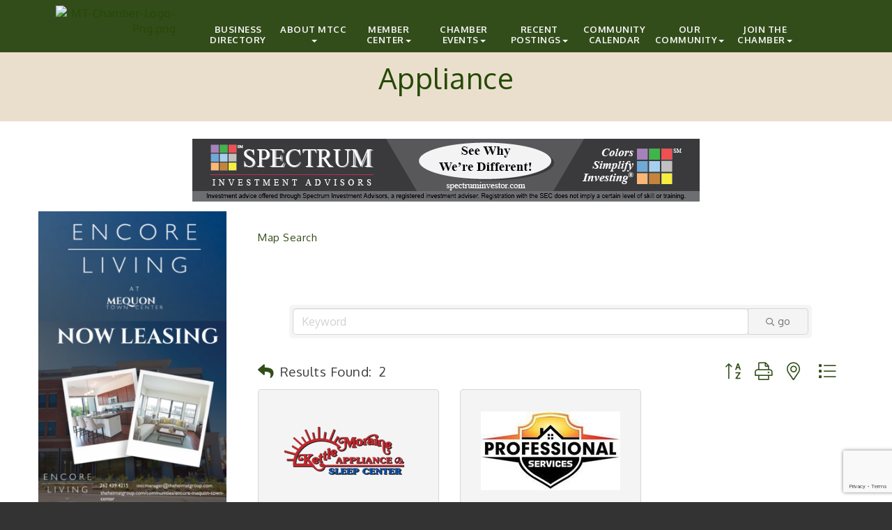

--- FILE ---
content_type: text/html; charset=utf-8
request_url: https://www.mtchamber.org/list/category/appliance-147?o=alpha
body_size: 19883
content:


<!DOCTYPE html>
<!--[if lt IE 7]> <html dir="ltr" lang="en-US" class="ie6"> <![endif]-->
<!--[if IE 7]>    <html dir="ltr" lang="en-US" class="ie7"> <![endif]-->
<!--[if IE 8]>    <html dir="ltr" lang="en-US" class="ie8"> <![endif]-->
<!--[if gt IE 8]><!--> <html dir="ltr" lang="en-US"> <!--<![endif]-->

<!-- BEGIN head -->
<head>
<!-- start injected HTML (CCID=153) -->
<!-- page template: https://www.mtchamber.org/CMSPages/GetPage?pageTitle=business%20directory%20template&pageName=business-directory-template&menuId=270&parentNavigationId=15498?publiclayout=true -->
<base href="https://www.mtchamber.org" />
<meta name="keywords" content="Mequon-Thiensville Chamber of Commerce ,Mequon,directory,business search,member search" />
<meta name="description" content="Mequon-Thiensville Chamber of Commerce  | Appliance" />
<link href="https://www.mtchamber.org/integration/customerdefinedcss?_=43X_9g2" rel="stylesheet" type="text/css" />
<link rel="alternate stylesheet" type="application/rss+xml" title="Appliance Category | Mequon-Thiensville Chamber of Commerce  RSS Feed" href="https://www.mtchamber.org/list/rss/appliance-147" />
<link rel="canonical" href="https://www.mtchamber.org/list" />
<!-- end injected HTML -->

	<!--Meta Tags-->
	<meta http-equiv="Content-Type" content="text/html; charset=UTF-8" />
    <meta charset="utf-8">
	<!--Title-->
	<title>Appliance Category | Mequon-Thiensville Chamber of Commerce </title>
    <!--Favicon-->
    <link rel="shortcut icon" href="https://chambermaster.blob.core.windows.net/userfiles/UserFiles/chambers/153/CMS/design_assets_do_not_delete/M-T-Logo.png" type="image/x-icon" />
        
    <!-- Begin Styles -->    
    <!-- Page Header -->
    <script type="text/javascript">
        var BASE_URL = "//www.mtchamber.org/";
        var CMS = CMS || {};
        CMS.Warnings = CMS.Warnings || {};
        CMS.Defaults = CMS.Defaults || {};
    </script>
<link href="/Content/bundles/cms-public-styles?v=D8mNTZ-9UqeGhR8ddDkrI_X_p7u8taSdYzURPHS2JXg1" rel="stylesheet"/>
<script src="/Content/bundles/cms-public-header-scripts?v=yPjNtgpZ8y92tvBtDtdFF4JH0RbMuwi-tJnjLPEBD3o1"></script>
    <script type="text/javascript">
        CMS.jQuery = jQuery.noConflict(true);
    </script>
    
    
    
    
    <link href='https://fonts.googleapis.com/css?family=Oxygen:400,700,300' rel='stylesheet' type='text/css'>

    <!-- ===== Base Template Styles ===== -->
    <meta name="viewport" content="width=device-width, initial-scale=1.0" />
    <link class="cms-style" href="https://devchambermaster.blob.core.windows.net/cms/themes/horizon/css/animate.css" rel="stylesheet">
    <link class="cms-style" href="/Themes/Horizon/Resources/css/horizonstyles.css" rel="stylesheet">
    <script src="//cdnjs.cloudflare.com/ajax/libs/wow/1.0.2/wow.min.js"></script>

    <script type="text/javascript">
        new WOW().init();

        (function () {
            $('a[href*=#]:not([href=#])').click(function () {
                if (location.pathname.replace(/^\//, '') == this.pathname.replace(/^\//, '') && location.hostname == this.hostname) {
                    var target = $(this.hash);
                    target = target.length ? target : $('[name=' + this.hash.slice(1) + ']');
                    if (target.length) {
                        $('html,body').animate({
                            scrollTop: target.offset().top
                        }, 1500);
                        return false;
                    }
                }
            });
        });
    </script>

    


    <link rel="stylesheet" href="//www.mtchamber.org/css/default" type="text/css" media="all" id="theme-style" />

    <!-- Site Header -->
<!-- header data -->
<style>
/*--change colors--*/
h1, h2, h3, h4, h5, h6 {margin: 30px 0 12px;}  
header {background-color: rgba(50, 77, 26, 0.86);}
a {color: #264905;}
footer a {color: #E8DDC7;}
#signup p, #page-title-inside h1 {color: #264905;}

 .logo-size {
  width: 222px;
}
 .logo-size p a:hover{
text-decoration: none;
}
  
/*--button--*/
.c2a-buttonHeader a {color: #375221; } 

/*--main menu styles--*/ 
.dropdown-menu {padding: 12px 0;background-color: #E9DCCB;}
.dropdown-menu>li>a {padding: 6px 20px; color: #465E30;}
.navbar-nav>li>.dropdown-menu {margin-top: 4px;}
@media (min-width: 768px) {.navbar-default {margin-top: 0 !important;padding:0;}}  
@media (min-width: 768px) {.navbar-collapse {padding-right: 0;padding-left: 0;}.navbar-nav  {float: right;}}
@media (min-width: 992px) {}
@media (min-width: 1200px) {.navbar-nav  {float: right;}}  
@media (min-width: 768px) {
.navbar-collapse.collapse {margin-left: -30px;}  
.nav>li>a {
    font-size: 10px;
    text-transform:uppercase;
    font-weight:bold;
    width: 65px;
    padding: 15px 5px;
    line-height: 13px;
    text-align: center;
}
@media (min-width: 992px) {
.nav>li>a { width: 85px;padding: 15px 4px;font-size:12px;}
.navbar-collapse.collapse {margin-left: -60px;}
}
}

@media (min-width: 1200px) {
.nav>li>a {
    width: 108px;
    font-size: 13px;
    line-height: 15px;
}
}  

@media (max-width: 767px) {
  .navbar-nav {
    float: none;
}
  .navbar-default .navbar-nav > li > a {
    color: #243A20;
}
  .navbar-default .navbar-nav > li > a:hover, .navbar-default .navbar-nav > li > a:focus {
    color: #000;
}
.navbar-default .navbar-nav > .open > a, .navbar-default .navbar-nav > .open > a:hover, .navbar-default .navbar-nav > .open > a:focus {
    color: #000000;
}
.navbar-default .navbar-nav .open .dropdown-menu > li strong, .navbar-default .navbar-nav .open .dropdown-menu > li a {
    color: #354F24;
}
.navbar-default .navbar-nav .open .dropdown-menu > li a:hover, .navbar-default .navbar-nav .open .dropdown-menu > li a:focus {
    color: #161315;
}
}
  
/*--padding and layout adjustment--*/  
#home {padding-top: 60px;padding-bottom: 60px;}
#contact {display: none;}
.intro p {margin-bottom:10px;} 
#page-title-inside {padding-top: 10px;}  
.cms-icon-links .cms-icon-title {line-height: 14px;display: block;margin-top: 4px;}  
  #blog {padding: 60px 0 40px 0;  }
header {
    background-color: #324D1A;
}  
.cms-widget[contentid="49895"] .panel-title {
  text-align:center;
}
/*--logo background--*/
.logo-badge-container {display: none;}  
.logoPosition img {width:180px;}
.logoPosition {top:-20px;}
.logoPosition .cms-image-widget {margin-bottom: 0;}
  
/*--mn cm widgets--*/
.mn-scroll-item, .mn-scroll-item:hover, .mn-scroll-link, .mn-scroll-link:hover {color:#4E6539;}  
.mn-widget-login a, .mn-widget-login-buttons input {color: #4E6539;}
.mn-widget-login { margin: 20px auto 30px;}
  
  
</style>    <!-- End Styles -->
        <script>
            (function (i, s, o, g, r, a, m) {
                i['GoogleAnalyticsObject'] = r; i[r] = i[r] || function () {
                    (i[r].q = i[r].q || []).push(arguments)
                }, i[r].l = 1 * new Date(); a = s.createElement(o),
                m = s.getElementsByTagName(o)[0]; a.async = 1; a.src = g; m.parentNode.insertBefore(a, m)
            })(window, document, 'script', '//www.google-analytics.com/analytics.js', 'ga');

            ga('create', 'UA-76468828-1', 'auto');
            ga('send', 'pageview');
        </script>
    <!-- jQuery first, then Popper.js, then Bootstrap JS -->
    <script src="https://code.jquery.com/jquery-3.7.1.min.js" crossorigin="anonymous"></script>
    <script type="text/javascript" src="https://code.jquery.com/ui/1.13.2/jquery-ui.min.js"></script>
<script src="https://www.mtchamber.org/Content/bundles/SEO4?v=jX-Yo1jNxYBrX6Ffq1gbxQahkKjKjLSiGjCSMnG9UuU1"></script>
    <script type="text/javascript" src="https://ajax.aspnetcdn.com/ajax/globalize/0.1.1/globalize.min.js"></script>
    <script type="text/javascript" src="https://ajax.aspnetcdn.com/ajax/globalize/0.1.1/cultures/globalize.culture.en-US.js"></script>
    <!-- Required meta tags -->
    <meta charset="utf-8">
    <meta name="viewport" content="width=device-width, initial-scale=1, shrink-to-fit=no">
    <link rel="stylesheet" href="https://code.jquery.com/ui/1.13.2/themes/base/jquery-ui.css" type="text/css" media="all" />
    <script type="text/javascript">
        var MNI = MNI || {};
        MNI.CurrentCulture = 'en-US';
        MNI.CultureDateFormat = 'M/d/yyyy';
        MNI.BaseUrl = 'https://www.mtchamber.org';
        MNI.jQuery = jQuery.noConflict(true);
        MNI.Page = {
            Domain: 'www.mtchamber.org',
            Context: 211,
            Category: 147,
            Member: null,
            MemberPagePopup: true
        };
        MNI.LayoutPromise = new Promise(function (resolve) {
            MNI.LayoutResolution = resolve;
        });
        MNI.MemberFilterUrl = 'list';
    </script>


    <script src="https://www.google.com/recaptcha/enterprise.js?render=6LfI_T8rAAAAAMkWHrLP_GfSf3tLy9tKa839wcWa" async defer></script>
    <script>

        const SITE_KEY = '6LfI_T8rAAAAAMkWHrLP_GfSf3tLy9tKa839wcWa';

        // Repeatedly check if grecaptcha has been loaded, and call the callback once it's available
        function waitForGrecaptcha(callback, retries = 10, interval = 1000) {
            if (typeof grecaptcha !== 'undefined' && grecaptcha.enterprise.execute) {
                callback();
            } else if (retries > 0) { 
                setTimeout(() => {
                    waitForGrecaptcha(callback, retries - 1, interval);
                }, interval);
            } else {
                console.error("grecaptcha is not available after multiple attempts");
            }
        }

        // Generates a reCAPTCHA v3 token using grecaptcha.enterprise and injects it into the given form.
        // If the token input doesn't exist, it creates one. Then it executes the callback with the token.
        function setReCaptchaToken(formElement, callback, action = 'submit') {
            grecaptcha.enterprise.ready(function () {
                grecaptcha.enterprise.execute(SITE_KEY, { action: action }).then(function (token) {

                    MNI.jQuery(function ($) {
                        let input = $(formElement).find("input[name='g-recaptcha-v3']");

                        if (input.length === 0) {
                            input = $('<input>', {
                                type: 'hidden',
                                name: 'g-recaptcha-v3',
                                value: token
                            });
                            $(formElement).append(input);
                        }
                        else
                            $(input).val(token);

                        if (typeof callback === 'function') callback(token);
                    })

                });
            });
        }

    </script>




<script src="https://www.mtchamber.org/Content/bundles/MNI?v=34V3-w6z5bLW9Yl7pjO3C5tja0TdKeHFrpRQ0eCPbz81"></script>

    <script type="text/javascript" src="https://maps.googleapis.com/maps/api/js?v=3&key=AIzaSyAACLyaFddZFsbbsMCsSY4lq7g6N4ycArE"></script>
    <!-- Bootstrap CSS -->
    <link type="text/css" href="https://www.mtchamber.org/Content/SEO4/css/bootstrap/bootstrap-ns.min.css" rel="stylesheet" />
<link href="https://www.mtchamber.org/Content/SEO4/css/fontawesome/css/fa.bundle?v=ruPA372u21djZ69Q5Ysnch4rq1PR55j8o6h6btgP60M1" rel="stylesheet"/>
<link href="https://www.mtchamber.org/Content/SEO4/css/v4-module.bundle?v=teKUclOSNwyO4iQ2s3q00X0U2jxs0Mkz0T6S0f4p_241" rel="stylesheet"/>
<meta name="referrer" content="origin" /></head>
 <!-- Begin body -->
<body class="cmsbackground">
    


<div id="page-layout" pageLayout="Left Sidebar" pageId=22924>
    



<div class="">
    <div class="main-container">
        <header class="header">
            <div class="container">
                <div class="row relative">
                    <div class="col-xs-3 logo-size logoPosition">
                        <div class="logo-badge-container">
                            <?xml version="1.0" encoding="utf-8" ?>
                            <!DOCTYPE SVG PUBLIC "-//W3C//DTD SVG 1.1//EN" "http://www.w3.org/Graphics/SVG/1.1/DTD/svg11.dtd">
                            <svg version="1.1" id="badge-chevron" xmlns="http://www.w3.org/2000/svg" xmlns:xlink="http://www.w3.org/1999/xlink" x="0px" y="0px" width="360px" height="320px" viewBox="0 0 360 320" enable-background="new 0 0 360 320" xml:space="preserve" style="height:320px;" preserveAspectRatio="xMinYMin meet">
                            <defs xmlns="http://www.w3.org/2000/svg">
                            <filter id="dropshadow" height="130%">
                            <feGaussianBlur in="SourceAlpha" stdDeviation="4" />
                            <feOffset dx="0" dy="7" result="offsetblur" />
                            <feComponentTransfer>
                            <feFuncA type="linear" slope="0.3" />
              </feComponentTransfer>
                            <feMerge>
                            <feMergeNode />
                            <feMergeNode in="SourceGraphic" />
              </feMerge>
            </filter>
           </defs>
                            <polygon filter="url(#dropshadow)" points="342.272,245.28 180.002,300.533 17.728,245.28 17.728,19.467 342.272,19.467 " />
       </svg>
                        </div>
                        
<div class="page-area  global" pageareaid="Head 0">
    <ul class="cms-widgets">

<li class="cms-widget published " contentid="689430" pageareaid="Head 0" order="0" contenttypeid="8">
        <!--  -->
    
    <div class="cms-image-widget ">
            <a href="https://www.mtchamber.org/" >
                    <img style="max-width:100%" alt="MT-Chamber-Logo-Png.png" src="https://chambermaster.blob.core.windows.net/userfiles/UserFiles/chambers/153/CMS/MT-Logo-111423-Small.png">

            </a>
    </div>

    <span style="clear:both;display:block;"></span>
</li>


 

    </ul>
</div>

                        
                    </div>
                    <!-- Navigation -->
                    <nav class=" col-xs-9 navbar navbar-default" role="navigation">
                        <!-- Brand and toggle get grouped for better mobile display -->
                        <div class="navbar-header">
                            <button type="button" class="navbar-toggle" data-toggle="collapse" data-target="#bs-example-navbar-collapse-1"> <span class="sr-only">Toggle navigation</span> <span class="icon-bar"></span> <span class="icon-bar"></span> <span class="icon-bar"></span></button>
                        </div>
                        <!-- Collect the nav links, forms, and other content for toggling -->
                        <div class="collapse navbar-collapse" id="bs-example-navbar-collapse-1">
                            <div id="cm-cms-menu">
                                

<ul menu-id="270" class="nav navbar-nav cms-bootstrap-menu">
                <li ><a href="/list/" target="_self">Business Directory</a></li>
            <li class="dropdown">
                <a href="#" class="dropdown-toggle" data-toggle="dropdown" target="_self">About MTCC<b class="caret"></b></a>
                <ul class="dropdown-menu">
                                <li ><a href="/groups/GroupRoster/board-of-directors-37" target="_self">Board of Directors</a></li>
            <li ><a href="/history-background" target="_self">History &amp; Background</a></li>
            <li ><a href="/contact/" target="_self">Contact Us</a></li>

                </ul>
            </li>
            <li class="dropdown">
                <a href="#" class="dropdown-toggle" data-toggle="dropdown" target="_self">Member Center<b class="caret"></b></a>
                <ul class="dropdown-menu">
                                <li marker=member-login><a href="/login/" target="_self">Log-in</a></li>
            <li ><a href="/benefits-programs" target="_self">Benefits &amp; Programs</a></li>
            <li ><a href="/committees" target="_self">Committees</a></li>
            <li ><a href="/gift-certificate" target="_self">Gift Certificate</a></li>
            <li ><a href="/premium-membership-guide" target="_self">Premium Marketing Packages</a></li>

                </ul>
            </li>
            <li class="dropdown">
                <a href="#" class="dropdown-toggle" data-toggle="dropdown" target="_self">Chamber Events<b class="caret"></b></a>
                <ul class="dropdown-menu">
                                <li ><a href="/events/catgid/6?Lookahead=360" target="_self">Upcoming Events</a></li>
            <li ><a href="/on-going-events" target="_self">On-Going Events</a></li>
            <li ><a href="/annual-awards-dinner" target="_self">Annual Awards Event</a></li>
            <li ><a href="/annual-golf-classic" target="_self">Annual Golf Classic</a></li>

                </ul>
            </li>
            <li class="dropdown">
                <a href="#" class="dropdown-toggle" data-toggle="dropdown" target="_self">Recent Postings<b class="caret"></b></a>
                <ul class="dropdown-menu">
                                <li ><a href="/hotdeals/" target="_self">Business Offers &amp; Hot Deals</a></li>
            <li ><a href="/jobs/" target="_self">Job Postings</a></li>
            <li ><a href="/marketspace/" target="_self">Commercial &amp; Meeting Spaces</a></li>
            <li ><a href="/events/" target="_self">Events</a></li>
            <li ><a href="/news/" target="_self">News</a></li>

                </ul>
            </li>
            <li ><a href="/events/?lookahead=360" target="_self">Community Calendar</a></li>
            <li class="dropdown">
                <a href="https://www.mtsd.k12.wi.us/departments/rec/adult-senior-activities" class="dropdown-toggle" data-toggle="dropdown" target="_blank">Our Community<b class="caret"></b></a>
                <ul class="dropdown-menu">
                                <li ><a href="https://www.mtsd.k12.wi.us/departments/rec/adult-senior-activities" target="_blank">Adult and Senior Activities / M-T Community Center</a></li>
            <li ><a href="/events/" target="_self">Community Calendar</a></li>
            <li ><a href="/list/ql/restaurants-food-beverages-22" target="_self">Dining</a></li>
            <li ><a href="/festivals-entertainment" target="_self">Festivals &amp; Entertainment</a></li>
            <li ><a href="/parks-recreation" target="_self">Parks &amp; Recreation</a></li>
            <li ><a href="/gift-certificate" target="_self">Gift Certificate</a></li>
            <li ><a href="/list/ql/shopping-specialty-retail-23" target="_self">Shopping</a></li>
            <li ><a href="http://www.village.thiensville.wi.us/" target="_blank">Village of Thiensville</a></li>
            <li ><a href="http://www.ci.mequon.wi.us/" target="_blank">City of Mequon</a></li>
            <li ><a href="http://www.mtsd.k12.wi.us/" target="_blank">M-T School District</a></li>

                </ul>
            </li>
            <li class="dropdown">
                <a href="/member/newmemberapp/" class="dropdown-toggle" data-toggle="dropdown" target="_self">Join the Chamber<b class="caret"></b></a>
                <ul class="dropdown-menu">
                                <li ><a href="/member/newmemberapp/" target="_self">Online Application</a></li>
            <li ><a href="/programs-benefits" target="_self">Benefits &amp; Programs</a></li>

                </ul>
            </li>

</ul>


                            </div>
                        </div>
                        <!-- /.navbar-collapse -->
                    </nav>
                    <!-- /Navigation -->
                </div>
                <!-- end row -->
            </div>
            <!-- !END CONTAINER -->
        </header>
        <!-- Main Content -->
        

<!-- mainImage -->
<div>
    <div class="container">
        <div class="row">
            <div class="col-lg-7 col-lg-offset-5 col-md-8 col-md-offset-4 col-sm-10 col-sm-offset-1 col-xs-12">
                <div class="cont-wrapper"> </div>
                <!-- end cont wrapper -->
            </div>
            <!-- end 8 -->
        </div>
    </div>
    <!-- end container -->
</div>
<!-- end row -->
<!-- Page Title -->
<div id="page-title-inside">
    <div class="container">
        <div class="row">
            <div class="col-lg-8 col-lg-offset-2"><h1>
<div class="page-area  local" pageareaid="1">
    <ul class="cms-widgets">

<li class="cms-widget published " contentid="102065" pageareaid="1" order="0" contenttypeid="6">
        <!-- 
    <span>Generic</span>
 -->
    

    <div class="cms-design-panel" id="content-102065">
<h1>Appliance</h1>
    </div>

    <span style="clear:both;display:block;"></span>
</li>


 

    </ul>
</div>
</h1></div>
        </div>
        <!-- end row -->
    </div>
    <!-- end container -->
</div>
<!-- end Page Title -->

<div id="insideMain">
    <div class="container inside-main-padding">
        <div class="row">
            <div class="col-xs-12">
                <div>
<div class="page-area  global" pageareaid="Layout Top 0">
    <ul class="cms-widgets">

<li class="cms-widget published " contentid="261765" pageareaid="Layout Top 0" order="0" contenttypeid="3">
        <!--  -->
    
    <div class="cms-content" id="content-261765">
        <div class="cm-widget-ad">
            <div id="content-261765-ads" class="mn-ads"></div>
        </div>
        <script type="text/javascript">
            var params = {"alignment":"center","context":111,"max":5,"rotate":true,"duration":4500,"WidgetType":5};
            var _mnisq=_mnisq||[];
            (function($){
                $(Object.keys(params)).each(function() {
                    _mnisq.push(["content-261765."+this, params[this]]);
                });
                _mnisq.push(["content-261765.create", "content-261765-ads"]);
            })(CMS.jQuery);            
        </script>
    </div>




 


    <span style="clear:both;display:block;"></span>
</li>


 


<li class="cms-widget " contentid="618817" pageareaid="Layout Top 0" order="1" contenttypeid="6">
        <!-- 
    <span>Generic</span>
 -->
    


    <span style="clear:both;display:block;"></span>
</li>


 

    </ul>
</div>
</div>
                <div>
<div class="page-area  local" pageareaid="2">
    <ul class="cms-widgets">
    </ul>
</div>
</div>

            </div>
        </div>
        <div class="row">
            <div class="col-sm-6 wow  animated fadeInLeft" data-wow-delay=".5s">
<div class="page-area  local" pageareaid="Animated L">
    <ul class="cms-widgets">
    </ul>
</div>
</div>
            <div class="col-sm-6  wow  animated fadeInRight" data-wow-delay=".5s">
<div class="page-area  local" pageareaid="Animated R">
    <ul class="cms-widgets">
    </ul>
</div>
</div>
        </div>
        <div class="row">
            <div class="col-sm-6">
<div class="page-area  local" pageareaid="3">
    <ul class="cms-widgets">

<li class="cms-widget " contentid="725998" pageareaid="3" order="0" contenttypeid="3">
        <!--  -->
    




 


    <span style="clear:both;display:block;"></span>
</li>


 

    </ul>
</div>
</div>
            <div class="col-sm-6">
<div class="page-area  local" pageareaid="4">
    <ul class="cms-widgets">

<li class="cms-widget " contentid="725999" pageareaid="4" order="0" contenttypeid="8">
        <!--  -->
    

    <span style="clear:both;display:block;"></span>
</li>


 

    </ul>
</div>
</div>
        </div>
        <div class="row">
            <div class="col-sm-6">
<div class="page-area  local" pageareaid="5">
    <ul class="cms-widgets">
    </ul>
</div>
</div>
            <div class="col-sm-6">
<div class="page-area  local" pageareaid="6">
    <ul class="cms-widgets">
    </ul>
</div>
</div>
        </div>
        <div class="row">
            <div class="col-xs-12">
<div class="page-area  local" pageareaid="7">
    <ul class="cms-widgets">
    </ul>
</div>
</div>
        </div>
        <div class="row">
            <div class="col-md-9 col-md-push-3">
			<div class="row">
			       <div class="col-xs-12">
<div class="page-area  local" pageareaid="Main">
    <ul class="cms-widgets">

<li class="cms-widget published " contentid="102066" pageareaid="Main" order="1" contenttypeid="6">
        <!-- 
    <span>Generic</span>
 -->
    

    <div class="cms-design-panel" id="content-102066">
<p>    <div id="gzns">
        
<div class="container-fluid gz-search-results">
    <!-- pagetitle and deals buttons row, deals buttons are now removed but leaving div incase we add back in -->
    <div class="d-flex w-100 gz-pagetitle-dealsbuttons">
        
        

<div class="gz-dealsbuttons"></div>

    </div>
    <!-- intro text -->
<div class="row gz-intro-paragraph">
            <div class="col"><p><a href="http://www.mtchamber.org/map/">Map Search</a></p>
</div>
        </div>    <!--banner ad -->



<div class="row gz-banner"><div class="col"><div class="mn-banner mn-banner-premier"><div id="mn-banner"><noscript><iframe src="https://www.mtchamber.org/sponsors/adsframe?context=211&amp;catgid=147&amp;maxWidth=728&amp;maxHeight=90&amp;max=1&amp;rotate=False" width="728" height="90" scrolling="no" frameborder="0" allowtransparency="true" marginwidth="0" marginheight="0"></iframe></noscript></div></div></div></div>
<script type="text/javascript">
    var _mnisq=_mnisq||[];
    _mnisq.push(["domain","www.mtchamber.org"],["context",211],["category",147],["max",20],["rotate",1],["maxWidth",728],["maxHeight",90],["create","mn-banner"]);
    (function(b,d,a,c){b.getElementById(d)||(c=b.getElementsByTagName(a)[0],a=b.createElement(a),a.type="text/javascript",a.async=!0,a.src="https://www.mtchamber.org/Content/Script/Ads.min.js",c.parentNode.insertBefore(a,c))})(document,"mni-ads-script","script");
</script>
        

<!-- search bar on several pages, internal components mostly the same but internal components differ-->
  <div class="row gz-directory-search-filters">
        <div class="col">
<form action="https://www.mtchamber.org/list/category/appliance-147" id="SearchForm" method="get">                <div class="input-group gz-search-filters">
                <input for="search" type="text" class="form-control gz-search-keyword member-typeahead" aria-label="Search by keyword" placeholder="Keyword" name="q">
                                
                <span><input type="hidden" name="o" value="alpha" /></span>
                
                
                <span><input type="hidden" name="sa" value="False" /></span>
                <div class="input-group-append">
                    <button class="btn gz-search-btn" type="submit" role="search" aria-label="Search Submit"><i class="gz-far gz-fa-search"></i>go</button>
                </div>
                </div>
</form>            <!-- badge pills, these display if keyword or items in search are selected, not sure if they only need to display on the results page or both the main page and results -->    
            <div class="gz-search-pills">
                
                
            </div>   
            <input type="hidden" name="catgId" id="catgId" />
        </div>    
  </div>

    <!-- results count and sort -->
    <div class="row gz-toolbar">
        <div class="col">
            <div class="btn-toolbar justify-content-between gz-results-toolbar" role="toolbar" aria-label="Toolbar with button groups">
                <div class="input-group gz-results-found">
                    <div class="input-group-text gz-results-found-text" id="results-found">
                        <a class="gz-page-return" href="https://www.mtchamber.org/list" role="button" title="Back to Search"><i class="gz-fas gz-fa-reply"></i></a>
                        <span class="gz-subtitle gz-results-title">Results Found: </span>
                        <span class="gz-subtitle gz-results-count">2</span>
                    </div>
                </div>
                <div class="gz-toolbar-buttons">
                    <div class="btn-group gz-toolbar-group" role="group" aria-describedby="buttongroup" id="sorting"><span id="buttongroup" class="sr-only">Button group with nested dropdown</span>
                            <a type="button" class="gz-sort-alpha gz-sort-asc" role="button" title="Sort by Z-A" href="https://www.mtchamber.org/list/category/appliance-147?o=alpha&amp;d=1"><i class="gz-fal gz-fa-sort-alpha-down"></i><i class="gz-fal gz-fa-sort-alpha-up"></i><i class="gz-fal gz-fa-sort-numeric-down"></i></a>

                        <a class="gz-toolbar-btn" role="button" rel="nofollow" href="https://www.mtchamber.org/list/category/appliance-147?o=alpha&amp;rendermode=print" title="Print" onclick="return!MNI.Window.Print(this)"><i class="gz-fal gz-fa-print"></i></a>
                        <a class="gz-toolbar-btn" role="button" href="https://www.mtchamber.org/list/category/appliance-147?o=alpha&amp;dm=True" title="View on Map"><i class="gz-fal gz-fa-map-marker-alt"></i></a>
                        <a href="#" class="gz-view-btn gz-cards-view gz-toolbar-btn active" role="button" title="Card View"><i class="gz-fal gz-fa-th"></i></a>
                        <a href="#" class="gz-view-btn gz-list-view gz-toolbar-btn" role="button" title="List View"><i class="gz-fal gz-fa-list"></i></a>
                    </div>
                </div>
            </div>
        </div>
    </div>
<div class="row gz-cards gz-results-cards">
    <!-- start of first card, use this markup and repeat for each one-->
    <div class="gz-list-card-wrapper col-sm-6 col-md-4">

<script type="text/javascript">
    MNI.jQuery(function ($) {
        $(document).ready(function () {
            $('.gz-member-description').hover(
                function () {
                    var descElem = $(this);
                    var toolTipElem = descElem.parent().find('.tooltiptext');
                    var tolerance = 5; // The following check needs some tolerance due to varying pixel sizes setup
                    var isTruncated = descElem[0].scrollHeight > (descElem[0].clientHeight + tolerance);
                    if (isTruncated) toolTipElem.addClass('show');
                });
            $('.gz-list-card-wrapper .card-body').hover(
                function () {
                    // Do nothing. Hover In handled in above element selector. Hover Out handled below
                },
                function () {
                    $(this).parent().find('.tooltiptext.show').removeClass('show');
                }
            );
        });
    });
</script>
<div class="card gz-results-card gz-web-participation-30 gz-has-logo gz-nonsponsor" data-memid="5649" data-gz-wp="Gold">
    <div class="card-header">
        <a href="https://www.mtchamber.org/list/member/kettle-moraine-appliance-and-sleep-center-5649" target="_blank" alt="Kettle Moraine Appliance and Sleep Center">
                <img class="img-fluid gz-results-img" src="https://chambermaster.blob.core.windows.net/images/customers/153/members/5649/logos/MEMBER_LOGOSEARCH/logo.png" alt="Kettle Moraine Appliance and Sleep Center">
            </a>
        <!-- if no image, omit img and display span of text <span class="gz-img-placeholder">Charter Communications</span> -->
        <!--if membership type display span, add class of membership type next to .gz-membership-type -->
        
    </div>
    <div class="card-body gz-card-top">
        <h5 class="card-title gz-card-title" itemprop="name">
            <a href="https://www.mtchamber.org/list/member/kettle-moraine-appliance-and-sleep-center-5649" target="_blank" alt="Kettle Moraine Appliance and Sleep Center">Kettle Moraine Appliance and Sleep Center</a>
        </h5>
    </div>
    <div class="card-body gz-results-card-body">
        <ul class="list-group list-group-flush">
                <li class="list-group-item gz-card-address">
                    <a href="https://www.google.com/maps?q=N144%20W6050%20%20Pioneer%20Road,%20Cedarburg,%20WI,%2053012" onclick="MNI.Hit.MemberMap(5649)" target="_blank" class="card-link">
                        <i class="gz-fal gz-fa-map-marker-alt"></i>
                        <span class="gz-street-address" itemprop="streetAddress">N144 W6050  Pioneer Road</span>
                        
                        
                        
                        <div itemprop="citystatezip">
                            <span class="gz-address-city">Cedarburg</span>
                            <span>WI</span>
                            <span>53012</span>
                        </div>
                    </a>
                </li>
            <li class="list-group-item gz-card-phone">
                <a href="tel:2623771906" class="card-link"><i class="gz-fal gz-fa-phone"></i><span>(262) 377-1906</span></a>
            </li>
            <li class="list-group-item gz-card-website">
                <a href="http://www.kettlemoraineappliance.com" onclick="MNI.Hit.MemberWebsite(5649)" target="_blank" class="card-link"><i class="gz-fal gz-fa-globe"></i><span>Visit Website</span></a>
            </li>
        </ul>
    </div>
    <!--if membership deals buttons are activated display card footer, if not omit entire footer-->
</div>
</div><div class="gz-list-card-wrapper col-sm-6 col-md-4">

<script type="text/javascript">
    MNI.jQuery(function ($) {
        $(document).ready(function () {
            $('.gz-member-description').hover(
                function () {
                    var descElem = $(this);
                    var toolTipElem = descElem.parent().find('.tooltiptext');
                    var tolerance = 5; // The following check needs some tolerance due to varying pixel sizes setup
                    var isTruncated = descElem[0].scrollHeight > (descElem[0].clientHeight + tolerance);
                    if (isTruncated) toolTipElem.addClass('show');
                });
            $('.gz-list-card-wrapper .card-body').hover(
                function () {
                    // Do nothing. Hover In handled in above element selector. Hover Out handled below
                },
                function () {
                    $(this).parent().find('.tooltiptext.show').removeClass('show');
                }
            );
        });
    });
</script>
<div class="card gz-results-card gz-web-participation-30 gz-has-logo gz-nonsponsor" data-memid="5715" data-gz-wp="Gold">
    <div class="card-header">
        <a href="https://www.mtchamber.org/list/member/professional-services-inc-5715" target="_blank" alt="Professional Services INC">
                <img class="img-fluid gz-results-img" src="https://chambermaster.blob.core.windows.net/images/customers/153/members/5715/logos/MEMBER_LOGOSEARCH/Professlogo.jpeg" alt="Professional Services INC">
            </a>
        <!-- if no image, omit img and display span of text <span class="gz-img-placeholder">Charter Communications</span> -->
        <!--if membership type display span, add class of membership type next to .gz-membership-type -->
        
    </div>
    <div class="card-body gz-card-top">
        <h5 class="card-title gz-card-title" itemprop="name">
            <a href="https://www.mtchamber.org/list/member/professional-services-inc-5715" target="_blank" alt="Professional Services INC">Professional Services INC</a>
        </h5>
            <span class="tooltiptext">Heating, Air Conditioning, Geothermal, Generators, Electrical, Indoor Air Quality Solutions, Heat Pump Services, HVAC Filter Replacement, Air Duct Cleaning, Dryer Vent Cleaning</span>
            <p class="card-text gz-description gz-member-description">Heating, Air Conditioning, Geothermal, Generators, Electrical, Indoor Air Quality Solutions, Heat Pump Services, HVAC Filter Replacement, Air Duct Cleaning, Dryer Vent Cleaning</p>
    </div>
    <div class="card-body gz-results-card-body">
        <ul class="list-group list-group-flush">
                <li class="list-group-item gz-card-address">
                    <a href="https://www.google.com/maps?q=1100%20Bywater%20Dr.,%20Suite%20100,%20Port%20Washington,%20WI,%2053074" onclick="MNI.Hit.MemberMap(5715)" target="_blank" class="card-link">
                        <i class="gz-fal gz-fa-map-marker-alt"></i>
                        <span class="gz-street-address" itemprop="streetAddress">1100 Bywater Dr.</span>
                        <span class="gz-street-address">Suite 100</span>
                        
                        
                        <div itemprop="citystatezip">
                            <span class="gz-address-city">Port Washington</span>
                            <span>WI</span>
                            <span>53074</span>
                        </div>
                    </a>
                </li>
            <li class="list-group-item gz-card-phone">
                <a href="tel:2622689767" class="card-link"><i class="gz-fal gz-fa-phone"></i><span>(262) 268-9767</span></a>
            </li>
            <li class="list-group-item gz-card-website">
                <a href="http://www.professionalservicestoday.com" onclick="MNI.Hit.MemberWebsite(5715)" target="_blank" class="card-link"><i class="gz-fal gz-fa-globe"></i><span>Visit Website</span></a>
            </li>
        </ul>
    </div>
    <!--if membership deals buttons are activated display card footer, if not omit entire footer-->
</div>
</div>
</div><!-- end of cards row --> 
        
    <div class="row gz-footer-navigation" role="navigation">
        <div class="col">
            <a href="https://www.mtchamber.org/list/">Business Directory</a>
            <a href="https://www.mtchamber.org/news/">News Releases</a>
            <a href="https://www.mtchamber.org/events/">Events Calendar</a>
            <a href="https://www.mtchamber.org/hotdeals/">Hot Deals</a>
            
            <a href="https://www.mtchamber.org/marketspace/">MarketSpace</a>
            <a href="https://www.mtchamber.org/jobs/">Job Postings</a>
            <a href="https://www.mtchamber.org/contact/">Contact Us</a>
            
            
            <a href="https://www.mtchamber.org/member/NewMemberApp/">Join The Chamber</a>
        </div>
    </div>

    <div class="row gz-footer-logo">
        <div class="col text-center">
            <a href="http://www.growthzone.com/" target="_blank">
                <img alt="GrowthZone - Membership Management Software" src="https://public.chambermaster.com/content/images/powbyCM_100x33.png" border="0">
            </a>
        </div>
    </div>
</div><!-- container fluid close -->

        
    <script type="text/javascript">
        MNI.DEFAULT_LISTING = 0;
        (function ($) {
            $(function () {
                $('#gz-directory-contactform .gz-toolbar-btn').click(function (e) {
                    e.preventDefault();
                    $('#gz-directory-contactform').submit();
                });
            });
        })(MNI.jQuery);
    </script>

        <!-- JavaScript for Bootstrap 4 components -->
        <!-- js to make 4 column layout instead of 3 column when the module page content area is larger than 950, this is to accomodate for full-width templates and templates that have sidebars-->
        <script type="text/javascript">
            (function ($) {
                $(function () {
                    var $gzns = $('#gzns');
                    var $info = $('#gzns').find('.col-sm-6.col-md-4');
                    if ($gzns.width() > 950) {
                        $info.addClass('col-lg-3');
                    }

                    var store = window.localStorage;
                    var key = "2-list-view";
                    var printKey = "24-list-view";
                    $('.gz-view-btn').click(function (e) {
                        e.preventDefault();
                        $('.gz-view-btn').removeClass('active');
                        $(this).addClass('active');
                        if ($(this).hasClass('gz-list-view')) {
                            store.setItem(key, true);
                            store.setItem(printKey, true);
                            $('.gz-list-card-wrapper').removeClass('col-sm-6 col-md-4').addClass('gz-list-col');
                        } else {
                            store.setItem(key, false);
                            store.setItem(printKey, false);
                            $('.gz-list-card-wrapper').addClass('col-sm-6 col-md-4').removeClass('gz-list-col');
                        }
                    });
                    
                    var isListView = store.getItem(key) == null ? MNI.DEFAULT_LISTING : store.getItem(key) == "true";
                    if (isListView) $('.gz-view-btn.gz-list-view').click();
                    store.setItem(printKey, isListView);
                    MNI.LayoutResolution();

                    (function ($modal) {
                        if ($modal[0]) {
                            $('#gz-info-contactfriend').on('shown.bs.modal', function (e) {
                                $modal.css('max-height', $(window).height() + 'px');
                                $modal.addClass('isLoading');
                                $.ajax({ url: MNI.BaseUrl + '/inforeq/contactFriend?itemType='+MNI.ITEM_TYPE+'&itemId='+MNI.ITEM_ID })
                                    .then(function (r) {
                                        $modal.find('.modal-body')
                                            .html($.parseHTML(r.Html));
                                        $modal.removeClass('isLoading');
                                        $('#gz-info-contactfriend').addClass('in');
                                        $.getScript("https://www.google.com/recaptcha/api.js");
                                    });
                            });
                            $('#gz-info-contactfriend .send-btn').click(function () {
                                var $form = $modal.find('form');
                                $modal.addClass('isLoading');
                                $.ajax({
                                    url: $form.attr('action'),
                                    type: 'POST',
                                    data: $form.serialize(),
                                    dataType: 'json'
                                }).then(function (r) {
                                    if (r.Success) $('#gz-info-contactfriend').modal('hide');
                                    else $modal.find('.modal-body').html($.parseHTML(r.Html));
                                    $.getScript("https://www.google.com/recaptcha/api.js");
                                    $modal.removeClass('isLoading');
                                });
                            });
                        }
                    })($('#gz-info-contactfriend .modal-content'));

                    (function ($modal) {
                        if ($modal[0]) {
                            $('#gz-info-subscribe').on('shown.bs.modal', function (e) {
                            $('#gz-info-subscribe .send-btn').show();
                            $modal.addClass('isLoading');
                                $.ajax({ url: MNI.SUBSCRIBE_URL })
                                .then(function (r) {
                                    $modal.find('.modal-body')
                                        .html(r);

                                    $modal.removeClass('isLoading');
                                });
                            });
                            $('#gz-info-subscribe .send-btn').click(function () {
                                var $form = $modal.find('form');
                                $modal.addClass('isLoading');

                                waitForGrecaptcha(() => {
                                    setReCaptchaToken($form, () => {
                                        $.ajax({
                                            url: $form.attr('action'),
                                            type: 'POST',
                                            data: $form.serialize()
                                        }).then(function (r) {
                                            if (r.toLowerCase().search('thank you') != -1) {
                                                $('#gz-info-subscribe .send-btn').hide();
                                            }
                                            $modal.find('.modal-body').html(r);
                                            $modal.removeClass('isLoading');
                                        });
                                    }, "hotDealsSubscribe");
                                })                        
                            });
                        }
                    })($('#gz-info-subscribe .modal-content'));

                    (function ($modal) {
                        $('#gz-info-calendarformat').on('shown.bs.modal', function (e) {
                            var backdropElem = "<div class=\"modal-backdrop fade in\" style=\"height: 731px;\" ></div >";
                            $('#gz-info-calendarformat').addClass('in');                           
                            if (!($('#gz-info-calendarformat .modal-backdrop').length)) {
                                $('#gz-info-calendarformat').prepend(backdropElem);
                            }
                            else {
                                $('#gz-info-calendarformat .modal-backdrop').addClass('in');
                            }
                        });
                        $('#gz-info-calendarformat').on('hidden.bs.modal', function (e) {
                            $('#gz-info-calendarformat').removeClass('in');
                            $('#gz-info-calendarformat .modal-backdrop').remove();
                        });
                        if ($modal[0]) {
                            $('.calendarLink').click(function (e) {
                                $('#gz-info-calendarformat').modal('hide');
                            });
                        }
                    })($('#gz-info-calendarformat .modal-content'));

                    // Constructs the Find Members type ahead suggestion engine. Tokenizes on the Name item in the remote return object. Case Sensitive usage.
                    var members = new Bloodhound({
                        datumTokenizer: Bloodhound.tokenizers.whitespace,
                        queryTokenizer: Bloodhound.tokenizers.whitespace,
                        remote: {
                            url: MNI.BaseUrl + '/list/find?q=%searchTerm',
                            wildcard: '%searchTerm',
                            replace: function () {
                                var q = MNI.BaseUrl + '/list/find?q=' + encodeURIComponent($('.gz-search-keyword').val());
                                var categoryId = $('#catgId').val();
                                var quickLinkId = $('#qlId').val();
                                if (categoryId) {
                                    q += "&catgId=" + encodeURIComponent(categoryId);
                                }
                                if (quickLinkId) {
                                    q += "&qlid=" + encodeURIComponent(quickLinkId);
                                }
                                return q;
                            }
                        }
                    });

                    // Initializing the typeahead using the Bloodhound remote dataset. Display the Name and Type from the dataset via the suggestion template. Case sensitive.
                    $('.member-typeahead').typeahead({
                        hint: false,
                    },
                        {
                            display: 'Name',
                            source: members,
                            limit: Infinity,
                            templates: {
                                suggestion: function (data) { return '<div class="mn-autocomplete"><span class="mn-autocomplete-name">' + data.Name + '</span></br><span class="mn-autocomplete-type">' + data.Type + '</span></div>' }
                            }
                    });

                    $('.member-typeahead').on('typeahead:selected', function (evt, item) {
                        var openInNewWindow = MNI.Page.MemberPagePopup
                        var doAction = openInNewWindow ? MNI.openNewWindow : MNI.redirectTo;

                        switch (item.ResultType) {
                            case 1: // AutocompleteSearchResultType.Category
                                doAction(MNI.Path.Category(item.SlugWithID));
                                break;
                            case 2: // AutocompleteSearchResultType.QuickLink
                                doAction(MNI.Path.QuickLink(item.SlugWithID));
                                break;
                            case 3: // AutocompleteSearchResultType.Member
                                if (item.MemberPageAction == 1) {
                                    MNI.logHitStat("mbrws", item.ID).then(function () {
                                        var location = item.WebParticipation < 10 ? MNI.Path.MemberKeywordSearch(item.Name) : MNI.Path.Member(item.SlugWithID);
                                        doAction(location);
                                    });
                                }
                                else {
                                    var location = item.WebParticipation < 10 ? MNI.Path.MemberKeywordSearch(item.Name) : MNI.Path.Member(item.SlugWithID);
                                    doAction(location);
                                }
                                break;
                        }
                    })

                    $('#category-select').change(function () {
                        // Store the category ID in a hidden field so the remote fetch can use it when necessary
                        var categoryId = $('#category-select option:selected').val();
                        $('#catgId').val(categoryId);
                        // Don't rely on prior locally cached data when the category is changed.
                        $('.member-typeahead').typeahead('destroy');
                        $('.member-typeahead').typeahead({
                            hint: false,
                        },
                            {
                                display: 'Name',
                                source: members,
                                limit: Infinity,
                                templates: {
                                    suggestion: function (data) { return '<div class="mn-autocomplete"><span class="mn-autocomplete-name">' + data.Name + '</span></br><span class="mn-autocomplete-type">' + data.Type + '</span></div>' }
                                }
                            });
                    });
                    MNI.Plugins.AutoComplete.Init('#mn-search-geoip input', { path: '/' + MNI.MemberFilterUrl + '/find-geographic' });
                });
            })(MNI.jQuery);
        </script>
    </div>
</p>
    </div>

    <span style="clear:both;display:block;"></span>
</li>


 

    </ul>
</div>
</div>
			</div>			
			<div class="row">
				<div class="col-md-6">
<div class="page-area  local" pageareaid="8">
    <ul class="cms-widgets">
    </ul>
</div>
</div>
				<div class="col-md-6">
<div class="page-area  local" pageareaid="9">
    <ul class="cms-widgets">
    </ul>
</div>
</div>
			  </div>
				  <div class="row">
				<div class="col-xs-12">
<div class="page-area  local" pageareaid="10">
    <ul class="cms-widgets">
    </ul>
</div>
</div>
			  </div>
				  <div class="row">
				<div class="col-md-4">
<div class="page-area  local" pageareaid="11">
    <ul class="cms-widgets">
    </ul>
</div>
</div>
				<div class="col-md-4">
<div class="page-area  local" pageareaid="12">
    <ul class="cms-widgets">
    </ul>
</div>
</div>
				<div class="col-md-4">
<div class="page-area  local" pageareaid="13">
    <ul class="cms-widgets">
    </ul>
</div>
</div>
			  </div>
			</div>
            <div class="col-md-3 col-md-pull-9">
                <div>
<div class="page-area  global" pageareaid="Sidebar Top 0">
    <ul class="cms-widgets">

<li class="cms-widget " contentid="250896" pageareaid="Sidebar Top 0" order="0" contenttypeid="6">
        <!-- 
    <span>Generic</span>
 -->
    


    <span style="clear:both;display:block;"></span>
</li>


 


<li class="cms-widget " contentid="250895" pageareaid="Sidebar Top 0" order="1" contenttypeid="3">
        <!--  -->
    

    <span style="clear:both;display:block;"></span>
</li>


 


<li class="cms-widget " contentid="246370" pageareaid="Sidebar Top 0" order="2" contenttypeid="6">
        <!-- 
    <span>Generic</span>
 -->
    


    <span style="clear:both;display:block;"></span>
</li>


 


<li class="cms-widget " contentid="102068" pageareaid="Sidebar Top 0" order="3" contenttypeid="6">
        <!-- 
    <span>Generic With Style</span>
 -->
    


    <span style="clear:both;display:block;"></span>
</li>


 


<li class="cms-widget " contentid="246362" pageareaid="Sidebar Top 0" order="4" contenttypeid="6">
        <!-- 
    <span>Generic With Style</span>
 -->
    


    <span style="clear:both;display:block;"></span>
</li>


 


<li class="cms-widget " contentid="534689" pageareaid="Sidebar Top 0" order="5" contenttypeid="6">
        <!-- 
    <span>Generic With Style</span>
 -->
    


    <span style="clear:both;display:block;"></span>
</li>


 


<li class="cms-widget " contentid="262150" pageareaid="Sidebar Top 0" order="6" contenttypeid="8">
        <!--  -->
    

    <span style="clear:both;display:block;"></span>
</li>


 


<li class="cms-widget published " contentid="726010" pageareaid="Sidebar Top 0" order="7" contenttypeid="3">
        <!--  -->
    
    <div class="cms-content" id="content-726010">
        <div class="cm-widget-ad">
            <div id="content-726010-ads" class="mn-ads"></div>
        </div>
        <script type="text/javascript">
            var params = {"alignment":"","context":106,"max":5,"rotate":true,"duration":4500,"WidgetType":5};
            var _mnisq=_mnisq||[];
            (function($){
                $(Object.keys(params)).each(function() {
                    _mnisq.push(["content-726010."+this, params[this]]);
                });
                _mnisq.push(["content-726010.create", "content-726010-ads"]);
            })(CMS.jQuery);            
        </script>
    </div>




 


    <span style="clear:both;display:block;"></span>
</li>


 

    </ul>
</div>
</div>
                <div>
<div class="page-area  local" pageareaid="14">
    <ul class="cms-widgets">

<li class="cms-widget " contentid="610132" pageareaid="14" order="0" contenttypeid="6">
        <!-- 
    <span>Generic With Style</span>
 -->
    


    <span style="clear:both;display:block;"></span>
</li>


 

    </ul>
</div>
</div>
            </div>
        </div>
        <div class="row">
            <div class="col-md-4">
<div class="page-area  local" pageareaid="15">
    <ul class="cms-widgets">
    </ul>
</div>
</div>
            <div class="col-md-4">
<div class="page-area  local" pageareaid="16">
    <ul class="cms-widgets">
    </ul>
</div>
</div>
            <div class="col-md-4">
<div class="page-area  local" pageareaid="17">
    <ul class="cms-widgets">
    </ul>
</div>
</div>
        </div>
        <div class="row">
            <div class="col-md-3 col-sm-6">
<div class="page-area  local" pageareaid="18">
    <ul class="cms-widgets">
    </ul>
</div>
</div>
            <div class="col-md-3 col-sm-6">
<div class="page-area  local" pageareaid="19">
    <ul class="cms-widgets">
    </ul>
</div>
</div>
            <div class="col-md-3 col-sm-6">
<div class="page-area  local" pageareaid="20">
    <ul class="cms-widgets">
    </ul>
</div>
</div>
            <div class="col-md-3 col-sm-6">
<div class="page-area  local" pageareaid="21">
    <ul class="cms-widgets">
    </ul>
</div>
</div>
        </div>
        <!-- end row -->		
		<div class="row">
			<div class="col-xs-12">
<div class="page-area  local" pageareaid="22">
    <ul class="cms-widgets">
    </ul>
</div>
</div>
		</div>
		<div class="row">
			<div class="col-xs-12">
<div class="page-area  global" pageareaid="Layout Bottom 0">
    <ul class="cms-widgets">
    </ul>
</div>
</div>
		</div>
    </div>
    <!-- end container -->
</div>
<!-- end home --> 

        <!-- /Body -->
        <!-- Footer -->
        <footer class="row footer">
            <div class="container">
                <div class="col-md-12">
                    <div class="row">
                        <div class="col-md-6">
<div class="page-area  global" pageareaid="Footer 0">
    <ul class="cms-widgets">

<li class="cms-widget published " contentid="245285" pageareaid="Footer 0" order="0" contenttypeid="6">
        <!-- 
    <span>Generic</span>
 -->
    

    <div class="cms-design-panel" id="content-245285">
<div id="fb-root">&nbsp;</div>
<script>(function(d, s, id) {
  var js, fjs = d.getElementsByTagName(s)[0];
  if (d.getElementById(id)) return;
  js = d.createElement(s); js.id = id;
  js.src = "//connect.facebook.net/en_US/sdk.js#xfbml=1&version=v2.8";
  fjs.parentNode.insertBefore(js, fjs);
}(document, 'script', 'facebook-jssdk'));</script>

<div class="fb-page" data-href="https://www.facebook.com/pages/Mequon-Thiensville-Chamber-of-Commerce/201204419902650" data-small-header="true" data-adapt-container-width="true" data-hide-cover="false" data-show-facepile="false"><blockquote cite="https://www.facebook.com/pages/Mequon-Thiensville-Chamber-of-Commerce/201204419902650" class="fb-xfbml-parse-ignore"><a href="https://www.facebook.com/pages/Mequon-Thiensville-Chamber-of-Commerce/201204419902650">Mequon-Thiensville Chamber of Commerce</a></blockquote></div>
    </div>

    <span style="clear:both;display:block;"></span>
</li>


 

    </ul>
</div>
</div>
                        <div class="col-md-6">
<div class="page-area  global" pageareaid="Footer 1">
    <ul class="cms-widgets">

<li class="cms-widget published " contentid="16264" pageareaid="Footer 1" order="0" contenttypeid="9">
        <!--  -->
    
    <div class="cms-cm-icons">
        <ul class="cms-icon-links fixed  icon-links-primary  center " count="4" id="content-16264">
                <li class="cms-icon-link">
                    <a href="http://www.facebook.com/pages/Mequon-Thiensville-Chamber-of-Commerce/201204419902650" target=&quot;_blank&quot;>
                        <div class="panel-icon">
                                                            <span class="panel-image"><img class="flat-social facebook-png" src="https://devchambermaster.blob.core.windows.net/cms/media/icons/social/Flat-Mono-1/facebook.png" title="Icon Link"></span>
                        </div>
                    </a>
                </li>
                <li class="cms-icon-link">
                    <a href="https://www.instagram.com/mequonthiensvillechamber/" >
                        <div class="panel-icon">
                                <i class="fa fa-instagram flat-social" title="Icon Link"></i>
                                                    </div>
                    </a>
                </li>
                <li class="cms-icon-link">
                    <a href="https://twitter.com/#!/mtChamberOrg" target=&quot;_blank&quot;>
                        <div class="panel-icon">
                                                            <span class="panel-image"><img class="flat-social twitter-png" src="https://devchambermaster.blob.core.windows.net/cms/media/icons/social/Flat-Mono-1/twitter.png" title="Icon Link"></span>
                        </div>
                    </a>
                </li>
                <li class="cms-icon-link">
                    <a href="https://www.linkedin.com/in/mequon-thiensville-chamber" target=&quot;_blank&quot;>
                        <div class="panel-icon">
                                <i class="fa fa-linkedin flat-social" title="Icon Link"></i>
                                                    </div>
                    </a>
                </li>
        </ul>
    </div>

    <span style="clear:both;display:block;"></span>
</li>


 


<li class="cms-widget " contentid="323577" pageareaid="Footer 1" order="1" contenttypeid="6">
        <!-- 
    <span>Generic</span>
 -->
    


    <span style="clear:both;display:block;"></span>
</li>


 

    </ul>
</div>
</div>
                    </div>
                    <div class="row">
                        <div class="col-xs-12 footerTextCenter">
                            <div class="text-left">
                                <p class="footer-contact-info">
                                        <span>Mequon-Thiensville Chamber of Commerce </span>
<br />
                                            <a href="https://maps.google.com?q=6331+W.+Mequon+Road+Mequon+WI+53092" target="_blank"><span class="glyphicon glyphicon-map-marker"></span>&nbsp;<span class="cms-cms-address">6331 W. Mequon Road,&nbsp;</span>Mequon, WI 53092</a>
<br />
                                            <a href="tel:(262) 512-9358"><span class="glyphicon glyphicon-earphone"></span>&nbsp;262. 512.9358</a>
<br />
                                            <a href="mailto:info@mtchamber.org"><span class="glyphicon glyphicon-envelope"></span>&nbsp;info@mtchamber.org</a>

                                </p>
                            </div>
                        </div>
                    </div>
                    <div class="row">
                        <div class="col-xs-12 footerTextCenter">
<div class="page-area  global" pageareaid="Footer 3">
    <ul class="cms-widgets">

<li class="cms-widget " contentid="261841" pageareaid="Footer 3" order="1" contenttypeid="3">
        <!--  -->
    




 


    <span style="clear:both;display:block;"></span>
</li>


 

    </ul>
</div>
</div>
                    </div>
                    <div class="row">
                        <div class="small text-center footer-copyright">
                                <p>&copy; Copyright 2026 Mequon-Thiensville Chamber of Commerce . All Rights Reserved. Site provided by <a href="http://www.growthzone.com" target="_blank">GrowthZone</a> - powered by <a href="http://www.chambermaster.com" target="_blank">ChamberMaster</a> software.</p>

                        </div>
                    </div>
                </div>
            </div>
        </footer>
        <!-- /Footer -->
    </div>
</div>

</div>

    <!-- Begin Scripts -->
    <script type="text/javascript" src="https://mequonthiensvillechamber.chambermaster.com/backofficecontent/Scripts/Login.min.js"></script>
    <!-- Page Footer -->
        
    <script src="/Content/bundles/cms-public-footer-scripts?v=sAbD-11GT1gj9YWFSh_PZVZk_lPj5MfBofkANUIUc4A1"></script>

    
    
    


    <script type="text/javascript" src="https://cdnjs.cloudflare.com/ajax/libs/cssuseragent/2.1.31/cssua.min.js"></script>

    <script type="text/javascript">
        (function ($) {
            $(function () {
                try {
                    $(".gallery a").fancybox({
                        transitionEffect: 'fade',
                        buttons: [
                            "close"
                        ],
                    });
                } catch (err) { }
            });
        })(CMS.jQuery);
    </script>

    <!-- Site Footer -->
<!-- footer data -->
<script type="text/javascript">
CMS.jQuery(document).ready(function($){
$('.footer p a').find('br').remove();
});
</script>    <!-- End Scripts -->
<script type="text/javascript">window.CMSTemplateUrl = 'https://www.mtchamber.org/CMSPages/GetPage?pageTitle=business%20directory%20template&pageName=business-directory-template&menuId=270&parentNavigationId=15498?publiclayout=true';</script>
        <script type="text/javascript">
            (function($){
                $(function(){
		            if(document.cookie.indexOf('scms=') != -1) {
                        $(document.body).prepend('<div class="cm-cms-status-header" id="cm-cms-status"><a href="' + window.location.href + '?clearcache=true" class="refresh clickable-text"><i class="fa fa-refresh"></i> Refresh Template</a><span class="message">Page content is editable through ChamberMaster. Page template content is <a href="' + window.CMSTemplateUrl +'">editable here</a>.</span><div class="logout-block"><a href="/Services/Logout/?redirectUrl=/" class="logout clickable-text">Logout <i class="fa fa-close"></i></a></div></div><div class="cm-cms-status-header"></div>');
			            $(".cm-cms-status-header").slideDown();
		            }
	            })
           })((window.CMS || window.MNI || window).jQuery || window.$);
        </script>
<script>
MNI.jQuery(document).ready(function($){
  $('#mn-groups-roster-list .mn-group-member-website a').each(function(){
    var url = $(this).attr('href');
    var urlNoProtocol = url.replace(/^https?\:\/\//i, "");
    $(this).text(urlNoProtocol);
  });
  //Add in Contact Page Pretext
  $('#mn-contact-contactus > form > .mn-section:first-child > div').html('<p>Click on the following links to be redirected to the appropriate resource:</p><ul><li><a href="/list/">BUSINESS DIRECTORY</a> - Search for a member business, organization, or service.</li><li><a href="/events/">COMMUNITY CALENDAR</a> - View upcoming community events.</li><li><a href="http://www.ci.mequon.wi.us/">CITY OF MEQUON</a> - Municipal or residential information or inquiries.</li><li><a href="http://www.village.thiensville.wi.us/">VILLAGE OF THIENSVILLE</a> - Municipal or residential information or inquiries.</li></ul><p><a href="/benefits-programs">Click here</a> to learn more about the benefits of membership.</p><p><a href="/member/newmemberapp/">Click here</a> to view our Dues Structure.</p><p>Please fill out the form below if you would like us to follow up with additional information about Mequon-Thiensville Chamber Membership.</p>');
  //Make Contact Page Changes
  $('#mn-contact-contactus #mn-contact-name .mn-form-name').html('First & Last Name:<span class="mn-form-req" title="Required field">*</span>');
  $('#mn-contact-contactus #mn-contact-organization .mn-form-name').html('Company Name:<span class="mn-form-req" title="Required field">*</span>');
  $('#mn-contact-contactus #mn-contact-email .mn-form-name').html('Email:<span class="mn-form-req" title="Required field">*</span>');
  $('#mn-contact-contactus #mn-contact-contactpreference select option[value="1"]').attr('selected','selected').parents('#mn-contact-contactpreference').hide();
$('#mn-contact-contactus #mn-contact-comments').insertAfter($('#mn-contact-contactus #mn-contact-disclaimer'));
$('#mn-contact-contactus #mn-contact-captcha').after('<div><p>Thank you for your interest in the Mequon-Thiensville Chamber of Commerce.</p></div>');
$('#mn-contact-contactus #mn-contact-disclaimer .mn-form-title').text('Are you the Primary Contact or Billing Contact for your Company?');
$('#mn-contact-contactus #mn-contact-disclaimer .mn-form-combo #mn-info-ReleaseToMemberstrue .mn-form-name').text('Yes');
$('#mn-contact-contactus #mn-contact-disclaimer .mn-form-combo #mn-info-ReleaseToMembersfalse .mn-form-name').text('No');
$('#mn-contact-contactus #mn-contact-comments > label > span.mn-form-name').text('Please let us know if you have any specific inquiries you would like addressed.');
});
MNI.jQuery(' h1:contains("Events Calendar - Chamber Of Commerce")').text('Chamber Events Calendar');
MNI.jQuery('#mn-contact-organization .mn-form-name:contains("Organization:")').text('Company Name:');

MNI.jQuery(document).ready(function () {
    //Move Sponsors under the Event Registration button. Might only work if there is a registration area.
    MNI.jQuery('#gzns > div > div.row.gz-event-sponsors-wrapper').insertAfter('#reminderAccordian');
    //Remove Classes from Event Sponsors fo that the images display properly in the sidebar.
    MNI.jQuery('.gz-sponsor-card').addClass('col-sm-12').removeClass('col-sm-6 col-sm-4 col-sm-3 col-6 col-md-3')
    //Move the Description to the top of the page.
    MNI.jQuery('.gz-event-description').insertBefore('.gz-event-facts');
});
</script></body>
<!-- END body -->
</html>



--- FILE ---
content_type: text/html; charset=utf-8
request_url: https://www.google.com/recaptcha/enterprise/anchor?ar=1&k=6LfI_T8rAAAAAMkWHrLP_GfSf3tLy9tKa839wcWa&co=aHR0cHM6Ly93d3cubXRjaGFtYmVyLm9yZzo0NDM.&hl=en&v=PoyoqOPhxBO7pBk68S4YbpHZ&size=invisible&anchor-ms=20000&execute-ms=30000&cb=i2kt9dx5uoow
body_size: 48732
content:
<!DOCTYPE HTML><html dir="ltr" lang="en"><head><meta http-equiv="Content-Type" content="text/html; charset=UTF-8">
<meta http-equiv="X-UA-Compatible" content="IE=edge">
<title>reCAPTCHA</title>
<style type="text/css">
/* cyrillic-ext */
@font-face {
  font-family: 'Roboto';
  font-style: normal;
  font-weight: 400;
  font-stretch: 100%;
  src: url(//fonts.gstatic.com/s/roboto/v48/KFO7CnqEu92Fr1ME7kSn66aGLdTylUAMa3GUBHMdazTgWw.woff2) format('woff2');
  unicode-range: U+0460-052F, U+1C80-1C8A, U+20B4, U+2DE0-2DFF, U+A640-A69F, U+FE2E-FE2F;
}
/* cyrillic */
@font-face {
  font-family: 'Roboto';
  font-style: normal;
  font-weight: 400;
  font-stretch: 100%;
  src: url(//fonts.gstatic.com/s/roboto/v48/KFO7CnqEu92Fr1ME7kSn66aGLdTylUAMa3iUBHMdazTgWw.woff2) format('woff2');
  unicode-range: U+0301, U+0400-045F, U+0490-0491, U+04B0-04B1, U+2116;
}
/* greek-ext */
@font-face {
  font-family: 'Roboto';
  font-style: normal;
  font-weight: 400;
  font-stretch: 100%;
  src: url(//fonts.gstatic.com/s/roboto/v48/KFO7CnqEu92Fr1ME7kSn66aGLdTylUAMa3CUBHMdazTgWw.woff2) format('woff2');
  unicode-range: U+1F00-1FFF;
}
/* greek */
@font-face {
  font-family: 'Roboto';
  font-style: normal;
  font-weight: 400;
  font-stretch: 100%;
  src: url(//fonts.gstatic.com/s/roboto/v48/KFO7CnqEu92Fr1ME7kSn66aGLdTylUAMa3-UBHMdazTgWw.woff2) format('woff2');
  unicode-range: U+0370-0377, U+037A-037F, U+0384-038A, U+038C, U+038E-03A1, U+03A3-03FF;
}
/* math */
@font-face {
  font-family: 'Roboto';
  font-style: normal;
  font-weight: 400;
  font-stretch: 100%;
  src: url(//fonts.gstatic.com/s/roboto/v48/KFO7CnqEu92Fr1ME7kSn66aGLdTylUAMawCUBHMdazTgWw.woff2) format('woff2');
  unicode-range: U+0302-0303, U+0305, U+0307-0308, U+0310, U+0312, U+0315, U+031A, U+0326-0327, U+032C, U+032F-0330, U+0332-0333, U+0338, U+033A, U+0346, U+034D, U+0391-03A1, U+03A3-03A9, U+03B1-03C9, U+03D1, U+03D5-03D6, U+03F0-03F1, U+03F4-03F5, U+2016-2017, U+2034-2038, U+203C, U+2040, U+2043, U+2047, U+2050, U+2057, U+205F, U+2070-2071, U+2074-208E, U+2090-209C, U+20D0-20DC, U+20E1, U+20E5-20EF, U+2100-2112, U+2114-2115, U+2117-2121, U+2123-214F, U+2190, U+2192, U+2194-21AE, U+21B0-21E5, U+21F1-21F2, U+21F4-2211, U+2213-2214, U+2216-22FF, U+2308-230B, U+2310, U+2319, U+231C-2321, U+2336-237A, U+237C, U+2395, U+239B-23B7, U+23D0, U+23DC-23E1, U+2474-2475, U+25AF, U+25B3, U+25B7, U+25BD, U+25C1, U+25CA, U+25CC, U+25FB, U+266D-266F, U+27C0-27FF, U+2900-2AFF, U+2B0E-2B11, U+2B30-2B4C, U+2BFE, U+3030, U+FF5B, U+FF5D, U+1D400-1D7FF, U+1EE00-1EEFF;
}
/* symbols */
@font-face {
  font-family: 'Roboto';
  font-style: normal;
  font-weight: 400;
  font-stretch: 100%;
  src: url(//fonts.gstatic.com/s/roboto/v48/KFO7CnqEu92Fr1ME7kSn66aGLdTylUAMaxKUBHMdazTgWw.woff2) format('woff2');
  unicode-range: U+0001-000C, U+000E-001F, U+007F-009F, U+20DD-20E0, U+20E2-20E4, U+2150-218F, U+2190, U+2192, U+2194-2199, U+21AF, U+21E6-21F0, U+21F3, U+2218-2219, U+2299, U+22C4-22C6, U+2300-243F, U+2440-244A, U+2460-24FF, U+25A0-27BF, U+2800-28FF, U+2921-2922, U+2981, U+29BF, U+29EB, U+2B00-2BFF, U+4DC0-4DFF, U+FFF9-FFFB, U+10140-1018E, U+10190-1019C, U+101A0, U+101D0-101FD, U+102E0-102FB, U+10E60-10E7E, U+1D2C0-1D2D3, U+1D2E0-1D37F, U+1F000-1F0FF, U+1F100-1F1AD, U+1F1E6-1F1FF, U+1F30D-1F30F, U+1F315, U+1F31C, U+1F31E, U+1F320-1F32C, U+1F336, U+1F378, U+1F37D, U+1F382, U+1F393-1F39F, U+1F3A7-1F3A8, U+1F3AC-1F3AF, U+1F3C2, U+1F3C4-1F3C6, U+1F3CA-1F3CE, U+1F3D4-1F3E0, U+1F3ED, U+1F3F1-1F3F3, U+1F3F5-1F3F7, U+1F408, U+1F415, U+1F41F, U+1F426, U+1F43F, U+1F441-1F442, U+1F444, U+1F446-1F449, U+1F44C-1F44E, U+1F453, U+1F46A, U+1F47D, U+1F4A3, U+1F4B0, U+1F4B3, U+1F4B9, U+1F4BB, U+1F4BF, U+1F4C8-1F4CB, U+1F4D6, U+1F4DA, U+1F4DF, U+1F4E3-1F4E6, U+1F4EA-1F4ED, U+1F4F7, U+1F4F9-1F4FB, U+1F4FD-1F4FE, U+1F503, U+1F507-1F50B, U+1F50D, U+1F512-1F513, U+1F53E-1F54A, U+1F54F-1F5FA, U+1F610, U+1F650-1F67F, U+1F687, U+1F68D, U+1F691, U+1F694, U+1F698, U+1F6AD, U+1F6B2, U+1F6B9-1F6BA, U+1F6BC, U+1F6C6-1F6CF, U+1F6D3-1F6D7, U+1F6E0-1F6EA, U+1F6F0-1F6F3, U+1F6F7-1F6FC, U+1F700-1F7FF, U+1F800-1F80B, U+1F810-1F847, U+1F850-1F859, U+1F860-1F887, U+1F890-1F8AD, U+1F8B0-1F8BB, U+1F8C0-1F8C1, U+1F900-1F90B, U+1F93B, U+1F946, U+1F984, U+1F996, U+1F9E9, U+1FA00-1FA6F, U+1FA70-1FA7C, U+1FA80-1FA89, U+1FA8F-1FAC6, U+1FACE-1FADC, U+1FADF-1FAE9, U+1FAF0-1FAF8, U+1FB00-1FBFF;
}
/* vietnamese */
@font-face {
  font-family: 'Roboto';
  font-style: normal;
  font-weight: 400;
  font-stretch: 100%;
  src: url(//fonts.gstatic.com/s/roboto/v48/KFO7CnqEu92Fr1ME7kSn66aGLdTylUAMa3OUBHMdazTgWw.woff2) format('woff2');
  unicode-range: U+0102-0103, U+0110-0111, U+0128-0129, U+0168-0169, U+01A0-01A1, U+01AF-01B0, U+0300-0301, U+0303-0304, U+0308-0309, U+0323, U+0329, U+1EA0-1EF9, U+20AB;
}
/* latin-ext */
@font-face {
  font-family: 'Roboto';
  font-style: normal;
  font-weight: 400;
  font-stretch: 100%;
  src: url(//fonts.gstatic.com/s/roboto/v48/KFO7CnqEu92Fr1ME7kSn66aGLdTylUAMa3KUBHMdazTgWw.woff2) format('woff2');
  unicode-range: U+0100-02BA, U+02BD-02C5, U+02C7-02CC, U+02CE-02D7, U+02DD-02FF, U+0304, U+0308, U+0329, U+1D00-1DBF, U+1E00-1E9F, U+1EF2-1EFF, U+2020, U+20A0-20AB, U+20AD-20C0, U+2113, U+2C60-2C7F, U+A720-A7FF;
}
/* latin */
@font-face {
  font-family: 'Roboto';
  font-style: normal;
  font-weight: 400;
  font-stretch: 100%;
  src: url(//fonts.gstatic.com/s/roboto/v48/KFO7CnqEu92Fr1ME7kSn66aGLdTylUAMa3yUBHMdazQ.woff2) format('woff2');
  unicode-range: U+0000-00FF, U+0131, U+0152-0153, U+02BB-02BC, U+02C6, U+02DA, U+02DC, U+0304, U+0308, U+0329, U+2000-206F, U+20AC, U+2122, U+2191, U+2193, U+2212, U+2215, U+FEFF, U+FFFD;
}
/* cyrillic-ext */
@font-face {
  font-family: 'Roboto';
  font-style: normal;
  font-weight: 500;
  font-stretch: 100%;
  src: url(//fonts.gstatic.com/s/roboto/v48/KFO7CnqEu92Fr1ME7kSn66aGLdTylUAMa3GUBHMdazTgWw.woff2) format('woff2');
  unicode-range: U+0460-052F, U+1C80-1C8A, U+20B4, U+2DE0-2DFF, U+A640-A69F, U+FE2E-FE2F;
}
/* cyrillic */
@font-face {
  font-family: 'Roboto';
  font-style: normal;
  font-weight: 500;
  font-stretch: 100%;
  src: url(//fonts.gstatic.com/s/roboto/v48/KFO7CnqEu92Fr1ME7kSn66aGLdTylUAMa3iUBHMdazTgWw.woff2) format('woff2');
  unicode-range: U+0301, U+0400-045F, U+0490-0491, U+04B0-04B1, U+2116;
}
/* greek-ext */
@font-face {
  font-family: 'Roboto';
  font-style: normal;
  font-weight: 500;
  font-stretch: 100%;
  src: url(//fonts.gstatic.com/s/roboto/v48/KFO7CnqEu92Fr1ME7kSn66aGLdTylUAMa3CUBHMdazTgWw.woff2) format('woff2');
  unicode-range: U+1F00-1FFF;
}
/* greek */
@font-face {
  font-family: 'Roboto';
  font-style: normal;
  font-weight: 500;
  font-stretch: 100%;
  src: url(//fonts.gstatic.com/s/roboto/v48/KFO7CnqEu92Fr1ME7kSn66aGLdTylUAMa3-UBHMdazTgWw.woff2) format('woff2');
  unicode-range: U+0370-0377, U+037A-037F, U+0384-038A, U+038C, U+038E-03A1, U+03A3-03FF;
}
/* math */
@font-face {
  font-family: 'Roboto';
  font-style: normal;
  font-weight: 500;
  font-stretch: 100%;
  src: url(//fonts.gstatic.com/s/roboto/v48/KFO7CnqEu92Fr1ME7kSn66aGLdTylUAMawCUBHMdazTgWw.woff2) format('woff2');
  unicode-range: U+0302-0303, U+0305, U+0307-0308, U+0310, U+0312, U+0315, U+031A, U+0326-0327, U+032C, U+032F-0330, U+0332-0333, U+0338, U+033A, U+0346, U+034D, U+0391-03A1, U+03A3-03A9, U+03B1-03C9, U+03D1, U+03D5-03D6, U+03F0-03F1, U+03F4-03F5, U+2016-2017, U+2034-2038, U+203C, U+2040, U+2043, U+2047, U+2050, U+2057, U+205F, U+2070-2071, U+2074-208E, U+2090-209C, U+20D0-20DC, U+20E1, U+20E5-20EF, U+2100-2112, U+2114-2115, U+2117-2121, U+2123-214F, U+2190, U+2192, U+2194-21AE, U+21B0-21E5, U+21F1-21F2, U+21F4-2211, U+2213-2214, U+2216-22FF, U+2308-230B, U+2310, U+2319, U+231C-2321, U+2336-237A, U+237C, U+2395, U+239B-23B7, U+23D0, U+23DC-23E1, U+2474-2475, U+25AF, U+25B3, U+25B7, U+25BD, U+25C1, U+25CA, U+25CC, U+25FB, U+266D-266F, U+27C0-27FF, U+2900-2AFF, U+2B0E-2B11, U+2B30-2B4C, U+2BFE, U+3030, U+FF5B, U+FF5D, U+1D400-1D7FF, U+1EE00-1EEFF;
}
/* symbols */
@font-face {
  font-family: 'Roboto';
  font-style: normal;
  font-weight: 500;
  font-stretch: 100%;
  src: url(//fonts.gstatic.com/s/roboto/v48/KFO7CnqEu92Fr1ME7kSn66aGLdTylUAMaxKUBHMdazTgWw.woff2) format('woff2');
  unicode-range: U+0001-000C, U+000E-001F, U+007F-009F, U+20DD-20E0, U+20E2-20E4, U+2150-218F, U+2190, U+2192, U+2194-2199, U+21AF, U+21E6-21F0, U+21F3, U+2218-2219, U+2299, U+22C4-22C6, U+2300-243F, U+2440-244A, U+2460-24FF, U+25A0-27BF, U+2800-28FF, U+2921-2922, U+2981, U+29BF, U+29EB, U+2B00-2BFF, U+4DC0-4DFF, U+FFF9-FFFB, U+10140-1018E, U+10190-1019C, U+101A0, U+101D0-101FD, U+102E0-102FB, U+10E60-10E7E, U+1D2C0-1D2D3, U+1D2E0-1D37F, U+1F000-1F0FF, U+1F100-1F1AD, U+1F1E6-1F1FF, U+1F30D-1F30F, U+1F315, U+1F31C, U+1F31E, U+1F320-1F32C, U+1F336, U+1F378, U+1F37D, U+1F382, U+1F393-1F39F, U+1F3A7-1F3A8, U+1F3AC-1F3AF, U+1F3C2, U+1F3C4-1F3C6, U+1F3CA-1F3CE, U+1F3D4-1F3E0, U+1F3ED, U+1F3F1-1F3F3, U+1F3F5-1F3F7, U+1F408, U+1F415, U+1F41F, U+1F426, U+1F43F, U+1F441-1F442, U+1F444, U+1F446-1F449, U+1F44C-1F44E, U+1F453, U+1F46A, U+1F47D, U+1F4A3, U+1F4B0, U+1F4B3, U+1F4B9, U+1F4BB, U+1F4BF, U+1F4C8-1F4CB, U+1F4D6, U+1F4DA, U+1F4DF, U+1F4E3-1F4E6, U+1F4EA-1F4ED, U+1F4F7, U+1F4F9-1F4FB, U+1F4FD-1F4FE, U+1F503, U+1F507-1F50B, U+1F50D, U+1F512-1F513, U+1F53E-1F54A, U+1F54F-1F5FA, U+1F610, U+1F650-1F67F, U+1F687, U+1F68D, U+1F691, U+1F694, U+1F698, U+1F6AD, U+1F6B2, U+1F6B9-1F6BA, U+1F6BC, U+1F6C6-1F6CF, U+1F6D3-1F6D7, U+1F6E0-1F6EA, U+1F6F0-1F6F3, U+1F6F7-1F6FC, U+1F700-1F7FF, U+1F800-1F80B, U+1F810-1F847, U+1F850-1F859, U+1F860-1F887, U+1F890-1F8AD, U+1F8B0-1F8BB, U+1F8C0-1F8C1, U+1F900-1F90B, U+1F93B, U+1F946, U+1F984, U+1F996, U+1F9E9, U+1FA00-1FA6F, U+1FA70-1FA7C, U+1FA80-1FA89, U+1FA8F-1FAC6, U+1FACE-1FADC, U+1FADF-1FAE9, U+1FAF0-1FAF8, U+1FB00-1FBFF;
}
/* vietnamese */
@font-face {
  font-family: 'Roboto';
  font-style: normal;
  font-weight: 500;
  font-stretch: 100%;
  src: url(//fonts.gstatic.com/s/roboto/v48/KFO7CnqEu92Fr1ME7kSn66aGLdTylUAMa3OUBHMdazTgWw.woff2) format('woff2');
  unicode-range: U+0102-0103, U+0110-0111, U+0128-0129, U+0168-0169, U+01A0-01A1, U+01AF-01B0, U+0300-0301, U+0303-0304, U+0308-0309, U+0323, U+0329, U+1EA0-1EF9, U+20AB;
}
/* latin-ext */
@font-face {
  font-family: 'Roboto';
  font-style: normal;
  font-weight: 500;
  font-stretch: 100%;
  src: url(//fonts.gstatic.com/s/roboto/v48/KFO7CnqEu92Fr1ME7kSn66aGLdTylUAMa3KUBHMdazTgWw.woff2) format('woff2');
  unicode-range: U+0100-02BA, U+02BD-02C5, U+02C7-02CC, U+02CE-02D7, U+02DD-02FF, U+0304, U+0308, U+0329, U+1D00-1DBF, U+1E00-1E9F, U+1EF2-1EFF, U+2020, U+20A0-20AB, U+20AD-20C0, U+2113, U+2C60-2C7F, U+A720-A7FF;
}
/* latin */
@font-face {
  font-family: 'Roboto';
  font-style: normal;
  font-weight: 500;
  font-stretch: 100%;
  src: url(//fonts.gstatic.com/s/roboto/v48/KFO7CnqEu92Fr1ME7kSn66aGLdTylUAMa3yUBHMdazQ.woff2) format('woff2');
  unicode-range: U+0000-00FF, U+0131, U+0152-0153, U+02BB-02BC, U+02C6, U+02DA, U+02DC, U+0304, U+0308, U+0329, U+2000-206F, U+20AC, U+2122, U+2191, U+2193, U+2212, U+2215, U+FEFF, U+FFFD;
}
/* cyrillic-ext */
@font-face {
  font-family: 'Roboto';
  font-style: normal;
  font-weight: 900;
  font-stretch: 100%;
  src: url(//fonts.gstatic.com/s/roboto/v48/KFO7CnqEu92Fr1ME7kSn66aGLdTylUAMa3GUBHMdazTgWw.woff2) format('woff2');
  unicode-range: U+0460-052F, U+1C80-1C8A, U+20B4, U+2DE0-2DFF, U+A640-A69F, U+FE2E-FE2F;
}
/* cyrillic */
@font-face {
  font-family: 'Roboto';
  font-style: normal;
  font-weight: 900;
  font-stretch: 100%;
  src: url(//fonts.gstatic.com/s/roboto/v48/KFO7CnqEu92Fr1ME7kSn66aGLdTylUAMa3iUBHMdazTgWw.woff2) format('woff2');
  unicode-range: U+0301, U+0400-045F, U+0490-0491, U+04B0-04B1, U+2116;
}
/* greek-ext */
@font-face {
  font-family: 'Roboto';
  font-style: normal;
  font-weight: 900;
  font-stretch: 100%;
  src: url(//fonts.gstatic.com/s/roboto/v48/KFO7CnqEu92Fr1ME7kSn66aGLdTylUAMa3CUBHMdazTgWw.woff2) format('woff2');
  unicode-range: U+1F00-1FFF;
}
/* greek */
@font-face {
  font-family: 'Roboto';
  font-style: normal;
  font-weight: 900;
  font-stretch: 100%;
  src: url(//fonts.gstatic.com/s/roboto/v48/KFO7CnqEu92Fr1ME7kSn66aGLdTylUAMa3-UBHMdazTgWw.woff2) format('woff2');
  unicode-range: U+0370-0377, U+037A-037F, U+0384-038A, U+038C, U+038E-03A1, U+03A3-03FF;
}
/* math */
@font-face {
  font-family: 'Roboto';
  font-style: normal;
  font-weight: 900;
  font-stretch: 100%;
  src: url(//fonts.gstatic.com/s/roboto/v48/KFO7CnqEu92Fr1ME7kSn66aGLdTylUAMawCUBHMdazTgWw.woff2) format('woff2');
  unicode-range: U+0302-0303, U+0305, U+0307-0308, U+0310, U+0312, U+0315, U+031A, U+0326-0327, U+032C, U+032F-0330, U+0332-0333, U+0338, U+033A, U+0346, U+034D, U+0391-03A1, U+03A3-03A9, U+03B1-03C9, U+03D1, U+03D5-03D6, U+03F0-03F1, U+03F4-03F5, U+2016-2017, U+2034-2038, U+203C, U+2040, U+2043, U+2047, U+2050, U+2057, U+205F, U+2070-2071, U+2074-208E, U+2090-209C, U+20D0-20DC, U+20E1, U+20E5-20EF, U+2100-2112, U+2114-2115, U+2117-2121, U+2123-214F, U+2190, U+2192, U+2194-21AE, U+21B0-21E5, U+21F1-21F2, U+21F4-2211, U+2213-2214, U+2216-22FF, U+2308-230B, U+2310, U+2319, U+231C-2321, U+2336-237A, U+237C, U+2395, U+239B-23B7, U+23D0, U+23DC-23E1, U+2474-2475, U+25AF, U+25B3, U+25B7, U+25BD, U+25C1, U+25CA, U+25CC, U+25FB, U+266D-266F, U+27C0-27FF, U+2900-2AFF, U+2B0E-2B11, U+2B30-2B4C, U+2BFE, U+3030, U+FF5B, U+FF5D, U+1D400-1D7FF, U+1EE00-1EEFF;
}
/* symbols */
@font-face {
  font-family: 'Roboto';
  font-style: normal;
  font-weight: 900;
  font-stretch: 100%;
  src: url(//fonts.gstatic.com/s/roboto/v48/KFO7CnqEu92Fr1ME7kSn66aGLdTylUAMaxKUBHMdazTgWw.woff2) format('woff2');
  unicode-range: U+0001-000C, U+000E-001F, U+007F-009F, U+20DD-20E0, U+20E2-20E4, U+2150-218F, U+2190, U+2192, U+2194-2199, U+21AF, U+21E6-21F0, U+21F3, U+2218-2219, U+2299, U+22C4-22C6, U+2300-243F, U+2440-244A, U+2460-24FF, U+25A0-27BF, U+2800-28FF, U+2921-2922, U+2981, U+29BF, U+29EB, U+2B00-2BFF, U+4DC0-4DFF, U+FFF9-FFFB, U+10140-1018E, U+10190-1019C, U+101A0, U+101D0-101FD, U+102E0-102FB, U+10E60-10E7E, U+1D2C0-1D2D3, U+1D2E0-1D37F, U+1F000-1F0FF, U+1F100-1F1AD, U+1F1E6-1F1FF, U+1F30D-1F30F, U+1F315, U+1F31C, U+1F31E, U+1F320-1F32C, U+1F336, U+1F378, U+1F37D, U+1F382, U+1F393-1F39F, U+1F3A7-1F3A8, U+1F3AC-1F3AF, U+1F3C2, U+1F3C4-1F3C6, U+1F3CA-1F3CE, U+1F3D4-1F3E0, U+1F3ED, U+1F3F1-1F3F3, U+1F3F5-1F3F7, U+1F408, U+1F415, U+1F41F, U+1F426, U+1F43F, U+1F441-1F442, U+1F444, U+1F446-1F449, U+1F44C-1F44E, U+1F453, U+1F46A, U+1F47D, U+1F4A3, U+1F4B0, U+1F4B3, U+1F4B9, U+1F4BB, U+1F4BF, U+1F4C8-1F4CB, U+1F4D6, U+1F4DA, U+1F4DF, U+1F4E3-1F4E6, U+1F4EA-1F4ED, U+1F4F7, U+1F4F9-1F4FB, U+1F4FD-1F4FE, U+1F503, U+1F507-1F50B, U+1F50D, U+1F512-1F513, U+1F53E-1F54A, U+1F54F-1F5FA, U+1F610, U+1F650-1F67F, U+1F687, U+1F68D, U+1F691, U+1F694, U+1F698, U+1F6AD, U+1F6B2, U+1F6B9-1F6BA, U+1F6BC, U+1F6C6-1F6CF, U+1F6D3-1F6D7, U+1F6E0-1F6EA, U+1F6F0-1F6F3, U+1F6F7-1F6FC, U+1F700-1F7FF, U+1F800-1F80B, U+1F810-1F847, U+1F850-1F859, U+1F860-1F887, U+1F890-1F8AD, U+1F8B0-1F8BB, U+1F8C0-1F8C1, U+1F900-1F90B, U+1F93B, U+1F946, U+1F984, U+1F996, U+1F9E9, U+1FA00-1FA6F, U+1FA70-1FA7C, U+1FA80-1FA89, U+1FA8F-1FAC6, U+1FACE-1FADC, U+1FADF-1FAE9, U+1FAF0-1FAF8, U+1FB00-1FBFF;
}
/* vietnamese */
@font-face {
  font-family: 'Roboto';
  font-style: normal;
  font-weight: 900;
  font-stretch: 100%;
  src: url(//fonts.gstatic.com/s/roboto/v48/KFO7CnqEu92Fr1ME7kSn66aGLdTylUAMa3OUBHMdazTgWw.woff2) format('woff2');
  unicode-range: U+0102-0103, U+0110-0111, U+0128-0129, U+0168-0169, U+01A0-01A1, U+01AF-01B0, U+0300-0301, U+0303-0304, U+0308-0309, U+0323, U+0329, U+1EA0-1EF9, U+20AB;
}
/* latin-ext */
@font-face {
  font-family: 'Roboto';
  font-style: normal;
  font-weight: 900;
  font-stretch: 100%;
  src: url(//fonts.gstatic.com/s/roboto/v48/KFO7CnqEu92Fr1ME7kSn66aGLdTylUAMa3KUBHMdazTgWw.woff2) format('woff2');
  unicode-range: U+0100-02BA, U+02BD-02C5, U+02C7-02CC, U+02CE-02D7, U+02DD-02FF, U+0304, U+0308, U+0329, U+1D00-1DBF, U+1E00-1E9F, U+1EF2-1EFF, U+2020, U+20A0-20AB, U+20AD-20C0, U+2113, U+2C60-2C7F, U+A720-A7FF;
}
/* latin */
@font-face {
  font-family: 'Roboto';
  font-style: normal;
  font-weight: 900;
  font-stretch: 100%;
  src: url(//fonts.gstatic.com/s/roboto/v48/KFO7CnqEu92Fr1ME7kSn66aGLdTylUAMa3yUBHMdazQ.woff2) format('woff2');
  unicode-range: U+0000-00FF, U+0131, U+0152-0153, U+02BB-02BC, U+02C6, U+02DA, U+02DC, U+0304, U+0308, U+0329, U+2000-206F, U+20AC, U+2122, U+2191, U+2193, U+2212, U+2215, U+FEFF, U+FFFD;
}

</style>
<link rel="stylesheet" type="text/css" href="https://www.gstatic.com/recaptcha/releases/PoyoqOPhxBO7pBk68S4YbpHZ/styles__ltr.css">
<script nonce="C9GCCHEYhs7emwm0V-Ypvg" type="text/javascript">window['__recaptcha_api'] = 'https://www.google.com/recaptcha/enterprise/';</script>
<script type="text/javascript" src="https://www.gstatic.com/recaptcha/releases/PoyoqOPhxBO7pBk68S4YbpHZ/recaptcha__en.js" nonce="C9GCCHEYhs7emwm0V-Ypvg">
      
    </script></head>
<body><div id="rc-anchor-alert" class="rc-anchor-alert"></div>
<input type="hidden" id="recaptcha-token" value="[base64]">
<script type="text/javascript" nonce="C9GCCHEYhs7emwm0V-Ypvg">
      recaptcha.anchor.Main.init("[\x22ainput\x22,[\x22bgdata\x22,\x22\x22,\[base64]/[base64]/[base64]/[base64]/[base64]/UltsKytdPUU6KEU8MjA0OD9SW2wrK109RT4+NnwxOTI6KChFJjY0NTEyKT09NTUyOTYmJk0rMTxjLmxlbmd0aCYmKGMuY2hhckNvZGVBdChNKzEpJjY0NTEyKT09NTYzMjA/[base64]/[base64]/[base64]/[base64]/[base64]/[base64]/[base64]\x22,\[base64]\x22,\x22J8K3HDcrY3szHB0xwrDCilLDqg/CvMOMw6EvwoMcw6zDisK0w5dsRMOBwrvDu8OEPyTCnmbDrMKfwqA8wqEkw4Q/NGTCtWBow6cOfyPCosOpEsOPWHnCukAiIMOawr0BdW8PJ8ODw4bCkw8vwobDtcKsw4vDjMO1NxtWbsKSwrzCssOhZD/Cg8Oew6nChCfCgMOYwqHCtsKcwohVPgDCrMKGUcOeeiLCq8KLwrPClj8SwpnDl1wowrrCswwLwr/CoMKlwp92w6QVwqPDs8KdSsOdwp3DqidBw4Eqwr9Hw4LDqcKtw6oHw7JjMcOaJCzDnV/DosOow7YBw7gQw6sSw4ofSSxFA8K4GMKbwpUgIF7Dpw3DicOVQ14fEsK+PnZmw4sWw7vDicOqw7XCk8K0BMK8ZMOKX0rDh8K2J8KJw4jCncOSI8O1wqXCl2DDuW/DrSLDgCo5GMKiB8O1Wi3DgcKLEVwbw4zCgS7Cjmkqwr/[base64]/eCPCjsOiw4oJDD9LYXlmBsOUw7DCjcOWLnjDmhQPGk82YHLCuSNLUgwvXQU7a8KUPmfDp8O3IMKewo/DjcKsd2U+RRvCpMOYdcKuw5/Dtk3DgWnDpcOfwoDCpz9YMcKZwqfCghbCinfCqsK+wpjDmsOKXHNrMFDDmEUbQwVEI8OtwqDCq3h6eVZzdjHCvcKccMODfMOWE8KmP8Ojwo5qKgXDqcOkHVTDgcK/w5gCOMOvw5d4wrvCjHdKwrjDqlU4JsOUbsOdW8OKWlfCg0XDpytkwpXDuR/CmHUyFX7Dq8K2OcOgSy/DrGxAKcKVwrFWMgnClCxLw5pBw4rCncO5wphpXWzClyXCvSgqw63Dkj0ewq/Dm19hwqXCjUlWw6LCnCs4wpYXw5c8wp0Lw518w5YhIcKwwqLDv0XChMOQI8KEX8KIwrzCgS5BSSElc8KDw4TCj8OsHMKGwrFYwoARFChaworCumQAw7fCnAZcw7vCvntLw5ESw7TDlgUTwpcZw6TCmcKHbnzDpyxPacOZXcKLwo3Ck8O2dgs/HMOhw67CjyPDlcKaw7PDtsO7d8KNBS0UeBgfw47ChmV4w4/[base64]/DusOIScK2w5vCqMOZLXrDqcKqw5piPEzCsg7DlTcZTsOyeW0Tw7DClEfCocObO2XCsWt7wp5sw7XCk8KBwrPClcKVUHvCj3/Cq8Kqw4TDgsONXMO2w44twoHCnsKMF0oLYwUII8KPwrTCu0fDqGLCgwMowqsowqDCo8OnCMK/[base64]/[base64]/[base64]/CscKcIkYfw4spK8OPaz1KccOWwqhDYcKDw6TDq1DCqcKNwqIkw49pC8Omw6IaUGI+cD9Rw6YtVTHDvkZUw67Cr8KBfnIPR8KXP8KMPyR2wo7CiHx1bhdHIsKnwpzDmisHwp1Sw4FjN2rDhnrCosKxCMKMwqLCmcOHwpPDk8OtJj/Cn8KTdRjCqMODwoofwqjDvsKzwrh+ZMOQwq9lwp8RwqnDpFQ2w6pFYMOhwqoaFMO5w5LCl8Ouw4YHwq7DvsOZfsKxw6Fuwo/CkAEjD8O3w6A3w73CqFXCkUnCsjQ0wpt0bFDCukfDriAywrvDhsODQlhkw6xqNULChMO/woDDhATDugDCvzvDtMOGwol3w5Iqw7zClk7Cr8KveMK9w51NQ1FMwrwOwqZ9DFJdYsOfw6F+woTCuR8TwqHDuGvDn1nDv3Z1wpvDucKKw5HCuFAlwrRZwq92UMOMw77CvcOcworDosKkeh0uwoXCkMKOcA/DtMOpw6Qnw4DDjMKKwpBwW2HDrcKlGyLCjcKIwr5adkhRw7l4CMO4w53CnMOrLUd2wroeY8O1wpMpBCpuw5VmT2vDjMK6eS3DpGx6KMKNwqTCrsO+w4LDoMOaw6lZw7/DtMKewq9iw5DCosOtwqHCncONYxgfw6DCpsOnw4fDqSkNHCUyw5LDpcO6FHTCumPCr8KreFfCpsKHe8K5wqTDvcOxw6zCncKTwqYkw6YLwpJ0w77DknjCkVXDjHrDhcKZw5vClyF4wqhjcsK8JMK3LcO0wpjCqcK8d8K/wowoHlhBDcKBHMOnw7RZwphCcsK7wrodeStfw6BDW8Kkw6o7w5rDqxx6YwDDs8Oowq/CvMOeHj3ChsO0wrctwrEDw4oEI8OeR3ZHYMOucsKuIsOwDEnCq3sEwpDDungJwpNlwrI8wqPCiUp2bsOiwrjDhQsiw6XDmh/CoMKkSlvDocOPD2l+e1cvA8ORwrnDpVjCtMOow5LComTDhsOubyrDmAxEwrBhw6xIwrvCkcKcwoAzGsKRGQjCnDDDug3CmBzDomA7w5vDn8KwEQQrw4UNTMOywqIqUMKzY1hhQsOSLcOEYMOWwrXChG7CiF02FcOaCwnCnMKswrPDjUg/wphNE8OEPcOlwrvDqw5pwp/[base64]/CisKcwqXCs8K4acKBw6vCmErDn8O4ccOxamMNEiwUMsKkwrnCoS9aw4/[base64]/wofCrlAyw7nCsTrDjcKHXw4QBUbDrMOSYyzDu8KNwroow6jCkEdUw5txw6PDjD7CvcO2w4HCp8OLBsKXJMOuL8OHOcKbw4JkecO/[base64]/ChMO6wrESJsKcO8O6wqlDw6d/[base64]/CrEbDsTNZUigjw75GPcOZN8KRw7dUU8K+McOWQT0sw7XDq8Krw5vDkWvDiE/DkHx5w4NJw4gSwrzDkg9qw4TDhQkPA8OAwp1pwpXCr8KGw4E9wpNmDcOoXWzDqm1XM8KuKSBgwqzCi8O5J8OwDnw1w6tYO8KKCMKFwrdbw7bCucKFYxUHwrRkwoHDu1PCqsO2WMO2RQ/DrMO8woJtw6UGw43DiWXDjlNVw7oDNALDrTheJMOpw6nDtEoywq7CoMO3fx83wrDCsMKjw7XDpsOLDz5owqxUwo7CrzAXdjnDpQbCgsOywqDCnxh1B8OeNMOMwq7CkH3Ckn/[base64]/DosOaw6wmw4JMw7nCrsOVbyvDlxnCq8OOfl0UwrFqLHbDkMKQKsK5w6VQw7lmw6vDvcKzw5R6wqnCisOkw4PDkkM8bxDCgsKIwpvDqUpsw75fwr7Cm3cgwrLCm1zCvMOkwrN9w6/DnMOWwpE0WMO/B8OFwq7Dp8KOwqplCEM1w5hew5zCqSXCkRsGQSYkF2nDtsKjCsKjwqtdIMOOfcK2Zh5nKsOyDSElwp87w4I7bcKqCMODwqfCuiXCnA0YRMKOwrDDi0EvesKkCsO5dGIyw5zDmsObSxvDucKBwpIXXi/Cm8K5w7VTSMKpbwnDpFRewqRJwrDDpsOzdsO3worChMKrwqzCvG5Dw6vCkMKwS2zDh8OUw6lKKMKFJWg1CsKpc8OWw6nDnmwKGMOGacO3w5zCuBjCgcORd8O0Ix/Ck8KuC8Kzw7c0fwgYW8KdGsO/w5rClsKqwpVDUsK2M8Oqw41Lw7zDqcOYBAjDrSs2wpRBNGk1w4LCiCHCicOpX1t0wqkDE1rDq8OBwqPCmcObwrbCmcOnwojDnikcwpDCpl/CkMKuwoE0US/DpcKZwoTCvcK/w6F1wq/Duk8wenjCmw7Cig19d37DpH8HwqXCjiQxMMOCLFdNXcKhwonDj8OAw63DoFoxQMK3JsK3IMO6w60EB8KlK8KfworDmxXCqcO/woZ6wrXCqRtZK2nCqcOswolmRGAvw4MjwqIOZMKsw7fCuU85w6cfGDbDkcKiw5pDw7/ChMKdX8KLHzJIAGF/XMO2wqfCkcK+Y0d+w601wojDr8O2w7MQwqvDhgEcwpLChH/[base64]/DmiJLecKhZxMEFsOJw6EeH8OgQcO3BVrCmClaIsK9RyvDm8OsLC/[base64]/DmURGw6PClUsFQMKoSEYyw5PClcOrw6LCjMKrAFfCvT0/M8OeD8KsN8Opw4x4J23Dv8OLw7zDusOmwprCt8KUw6obGsK9wrHDncOoVhTCoMKzU8O6w4BcwqnCnMKiwqRjMcObT8KFwo8Iw7LCiMKhZXTDksKAw6LDi1kqwqU4S8KUwpRuV3XDr8KYNmVDw4bCvQduw7DDlmvCkRvDpifCtWNawq3DpMKkwrPCqsOcwrkMdcO1eMO/ZMKzOknCpsOmEQhnw5bDlUVtwr49HAgDMmI8w6XChMOmwqDDucKpwoBZw4AzQW8zwqBEVRDCicOuw5PDhsKMw5/[base64]/ZlnCtwpKw5jCtQzDssKqM8KId8KrYR3DmcKpUHvDpUkqRcKRTcO7w7Anw6JQKQp6wpF8w747T8KsM8KCwpF0NsKuw4PCu8K7HlFVw5Zqw6/DjQxTw5LDrcKIKSrChMK2w48+I8OfOcKVwqrDjcO0LsOJbyJ7wpgUIsOUOsKWw4jDmwhBwptvAShLw7jDncKdBMKkwq8Ww7jDgcOLwq3CvRZnN8KfYsO+ER/[base64]/DqQrDqFbDrcKrwqkgw6jDtMOnw7RqEBHCgzzDoAdLw7wAf0nCu3rCm8KDw6pQB0Yvw6PCr8KPw7zCtcKMPjsdwpUDwr0CMhFnOMK2CRbCrsOgwq7CmsOfwqzDpsOow6nCoinDgMKxMRLCvwovNHEbwpnDs8OSDsKsJsKJcmnDpsKvwow/bMKTeX0xXMOrasKHUljDmGDDq8OrwrDDqMO0fcOUwqTDssKcw4HCgGcfw4cuw789FnYNXApxwrrDjGbCr33CmxfDpT/DtlfCqCrDtsOzw7EPMxfCs0dLPcOTwoA3woLDscKxwpYZw4crJ8OeHcKUwrRjFMK1wpLCgcKbw5U+w6dMw78ZwphvAMKswpdGG2/CjQM9w5HDmR3ChMOwwqkzFl/DvGZKwr9CwpM7NsKLTMOSwqkDw7pew6tzw59CIhDDojHDmCnCuQUhwpLDt8KNHsOewpfCh8OJwp/[base64]/cQwfw7ZnwrPDncOZwoUaw6PCnhkvw5TCvMOQwo7DkcOPwr/ChMK2LMKCF8K9aGAlDMOmEsKeEsKAw4Q2w6pfbicNW8Kfw5R3UcK3w6HDs8O4w7UYMhnCksOnL8OvwqrDl03DuiRVwqE6wowzwq8ZbcKEZsKnw7Q/SEzDqnLCvCrCmsOlXhxHUxYjw6TCsmF0DMOewpVgwpZEworDiEbCsMO5KcK6VMKSFMOQwpc4wpUJcjkfPF1bwqIWw75Dw5A5aCzDq8KDWcOcw7sAwqDCvMK9wrHClGFFwqLCmsK2G8KqwojCq8KHCnXCtWPDtcKhwrTDq8KueMOZPRrCrcKFwq7DtgfCvcOTbQ/DusK7L1sew4EOw6zCjUTCqHDDnMKQw6sGQ3rDjFLCt8KBYMOHEcOFSsOaJgDDtGdgwr5fZMOkPDx+WDBGwqLCpMK0KGfDgMOmw67DssOLXFkhQivDo8OsZcOQWyEcKUFDwp/[base64]/[base64]/[base64]/CpTPCtMOGZcKbMyvCtTrChVnDgcOABHVdwpjDu8Oyw4B6ejVEwoPDiXHDu8K9WyHDp8Orw67DvMOHwrPDn8KOw6g0wr3DuhjCg3jCoAPDu8KsLEnDrsKBAMKtVcO+Cgpgw5jCth7DuyMNwp/CqcOCwqQMO8OmJnUvM8Kyw5oSwqLClcOKAMKrXgtTwo3Dnk/Dk1IdBDfCi8OGwroww5oPw6zCsknCu8K6asOIwoV7BcOfMcKCw4bDl1c5JMOxRWzCpC/Dm2wEXsOrwrXCr08RK8K8wrlVdcOEUinDo8KYY8O1E8K4OyHDvcOJUcOTRnYGfELDpMK+GcKfwqtbBUJCw6stBcKXw4vDlsK1FMKHwpR1UX3DlE7CoXlbBsKeD8OiwpbDtx/[base64]/CocKtInLDuA5Sw7LDoMKrw7jCj8K8wq8Vw5tYXE5SdMOCw6XCuQzCqzUTWxPDosKyXsOtwpbDisO/[base64]/[base64]/[base64]/Yn3Ch8OeJsK/BWrDisOdJgvDmC/CrcOSMsKJEgnDtsKgfmMseF5vfMOvYgAqw4cPQ8K7w5sYwo/CoiYwwq/CpMOKw4XDpMK2PsKsUxgXEho1dwvDusODFF9yHMKNZUHCocKTw7rCtEo4w4nCrMOeHAI7wrQhE8KTQsKYQhDCgsKUwrptB0bDnMKWacK+w5QNwp7DthLCpifCjl5Kw4E1worDrMOewqoIBkvDnsOhwrPDmBEowrnDn8KbXsKAwoPDoE/DlcK9wo/DsMK9w7nDtMKDwpDDtwzCj8OBw49NOzRpwojDpMO5w4LDoVMbDT3Cvid0QsK5KMK6w5fDjcK1wqN+wo13J8KGXhbCkh/Dil/[base64]/CvMKkwoDCv8Kxw6AMb8OGw6V6WsOoJVo7ZnLCr1nCoRLDksKowoHCg8KEwpbCpCFCC8OfW03DgcO3wqEzF03Dnh/DnwPDucKywqrDmcO2wrRNGVTClQ/CtB9CEMO5w7zDihHCnjvCt3M6QcOlwpIldBYuG8Orwp8sw6zDs8OWw5duw6XDhCsYw73CqhbCkcK/wq1gXkPChyHDpiXCjxTDqcKlwpZZwpbDk2QgAMOnMD/DhEhWBR3CmxXDl8OSw7TCtsOjwpbDjRnCvmJPV8OMwoHDlMOucsKSwqB1wojCuMOGwrEMwplJw7N4E8Kiw6xhecKEwopJw71AXcKFw4J6w5zDlF18wpPDmcKsLn7Cqxc9BTbCocKzesOtw6XDrsOewq0+EC7Dg8OXw53CtcKPesK+cX/ClGhtw4NQw4jCr8K7wpTCosKufcKCw7pXwpwnwonCrMO0O15Hal53wq9Awq0twq7Ch8KCw7/DqSbDhWjDocK1VwDCs8KgGsOMXcK8HsKlSQTDvcOYw5ATwrHCr1REKA3CoMKOw7oNU8Kwb1TCqAPDqH9twpB7VR5GwrU0eMObGnrDrCjCjMO9w7xswpskwqbDu3fDtMKNw6Fgwqx3w7BOwqU8SwPCnMK/[base64]/wrhaw4hSF2RAG8KlVxBgwqLCjcOHUj4UTWFRB8KeF8OUBi3Dt0ExQMOhGsO1cQNkwrjDvsKFdMOJw4FaKUvDpGdeP0XDp8KLwrrDoD/[base64]/CrsOXwr1RVcKFIzIpwpXCj8OkfVPCkG5qbMKgIUDDkMKqwqU/P8KewqVZw77Dm8OKFg41w6fChsK7JmYQw5HCji7DkkDCq8O/J8OqMQNMw5nCoQbDhTjDth5Lw4FqLMO/wpvDmzlAwoZ5wqofGMKowp4FQj/DmjPCiMOkwr57ccKgw69Fw4Newotbw4F8w6Y+w6zCk8K3LwTCjmRWwqsGwpnDiwLDtlphwqBfwrx+w5kWwqzDmREbMsK+YcObw4DCicK3w7Brwq/CpsOgwoXDpCR0wr80wrzDnjjClSzDhEjDsSPDkcOKwq7Dj8OKG3xEwpQuwqDDjW/[base64]/DiSQAw7DDni9MwpPDu8Kcwp/CkMKSYsOwwofDgGzCl1bCjUVpw4TClFrDt8KRNFQpbMOHwo/DtwxhFx/DosKkOMOLwqDDvwjDpsOoKcOwBHhtbcOyUsOyRAgoTMOwCcKKwpPCpMKmwovDqRpwwrlCw4PDrMKLFcOLVsKGNsOPGMOiW8KEw7PDpHrCk23DsWhvJMKCw6HDg8O5wqDDgMOkfcOFwq3Cp0wmCD/CmTzCmyRlB8KQw7rDmTbCrV4ZFMO1wolKwpFIZAXCgFtqTcKzwqXCp8Otw4ZiV8K5CcKqw5BVwoQtwo3Do8KDwqsvaWDCn8KWwrsgwpwkNcONZ8O7w5TCvxQPT8KZDMK/w7LDgMKCfCFtw67DtS7DoSfCvRB4BGEJPDjDscOWNwtQwovCj2XCr37CtsK0wqbDtsKkNx/[base64]/DqRwKwrE4eVM/w44lwrtbwrnCiEzCnUx/w7Erb0zCkcKxw6nCh8O2G3RDW8K4QUp7w541csK3ZMKuTsK2wqwmw7bDkcK1wohFw71aGcK4w4TDoCbDtw47wqbCncOEasKmwoRlD0rCvi7CssKOL8OzJcK6bxrCvk9nPMKiw6HCmcOPwpFSw5fCo8K4PsONP3JmAsKNFTZIV3/[base64]/[base64]/DhRx/e8KDWcKtXMObIcK7BiDCslTDvRbDucKgfcOcG8KRwqd4TsKSKMO/wqofw5pnOFUXPMOadzTCkMK9wrvDpsOMw6fCusOwP8KzbMOOQMOAN8OUwpZFwpLCiy7Ct2dsan7CrsKJQ1rDpjEdYW/Dl3Mvw5cIBsKPdU7CvwhDwrxtwoLDqwPCpcOPw65hw6gBwoQePRrDgsOTwo9pcUgNwo7CsW/[base64]/[base64]/Jj9vw7VHAcOQw7fDuDHDp8O2w44/woVARMOGHMK7dW7Do8KqwrjDj08pTR06w58Yd8KuwrjChMOUfXVTw41MZsO6XkTDvcK4woJrAsOHbkPCiMK8NcKfIEs9EsKTExAxOSELwozDk8KDP8O/[base64]/CjDReWXF9RsOBw5rDpRLDicOUCsOQVgEoZiPDm0LDt8OEw4bCqwvClsKZEsKmw4ASw4XCqsKLw4EBEMKkAMO6wrvDrxtgPkTDmTDChCzDr8KZaMKsDTkKwoNxPEjCu8KJIsKfw64bwqQNw7U5wr/DlcKQwpjDh2cOaW7DjcOsw6jCs8ORwr3DrANhwpMKw4zDsHrCoMO+f8Knwr3DvMKBUMONVHkxLMOKwpLDlS7DrMOobsK3w70jwqMUwr7DgMOPw63DjXvCn8KZJ8K2wrDDpcKdbsKRwro7w6wNw6dUPcKCwrtAw68SbVDCtWDDu8OdUsOWwobDl0/[base64]/Bkcnw6BNwpHCvcK/wqdvRcOxwpDCtDnCjG3Dk0DCnMKwwplnw5fDhMKfaMO+csKxwp5+wrsbFBvDr8K9wpXDlsKNGUbDtMK5wqvDgC8Vw7M5wqs4w4N7UWxvw6/DhcKBbQ5Lw61xXRpwJcK1aMOZwrU4d2PDhcOAZHjCsEQ9KMK5DGbCl8OFKsKiTnpKG1XDvMKValZkw5TCliTCmsO9Iy/Dr8KvCXVMw69kwpcFw540w4dBbMOHA2XDs8K3FMOCIWtmwp3DtxLCisKnw7dhw49BVsKpw7VKwqVWw7nDmcOwwoJpIyJ/wqrDhcOiWcKEXAPCkitSwoHCgsKowrErAhpvw6bDp8OpQxlcwqrDrMKPdsOew5/[base64]/CgHLDosOQD8KUHkALRMOhSsKpdxnDj3nDtnphScKkw7bDtMKgwprDiw/DncKrw6rDnh7ClDRMw6Z3w7Y8wotRw53Dg8KMw4nDk8O2wrMjeTwpGFPCvcOuwpkEVMKMfj8Ew71rw4PCoMOwwqs6w7gHw6rCpsOXw7TCucO9w7M1DHHDrmXCtj0SwotYw7JzwpXDtmwHw64HDcKiDsOYwq7DoCJrcsKcLsOlwqhow7p/[base64]/Cp1dawoIUPcOjw4g4B8ONYMKzNsKWAMKaw4PDrTvCksOvdEArOhrDnsO0SMOLPnc/XR0Mw41KwoludcOwwp89dDVEP8OcWsOrw7LDoAjCi8OTwqHCrTzDuzXCucKWA8O0wooXVMKfR8KJaRXDuMOvwp/DoD5AwqLDgMKicjzDvMKwwqXCngzDhcKpZG0rw7RGPsOfwrY7w4rCoRnDqDJaX8OQwoAvH8O9e1TCgG1Qw4/CicOsPsKBwoPCrFrDscOfFDPCkwXCr8OkN8OuZMOnwrPDj8KeJMK6wqXCr8K/[base64]/DsQgCw4YUJ8KvwoBvw6s5NMOdcxUWUkxnW8OcbT0UdsKzwp5QTgLDsHnClTNZTwIUw4XCpMKGfsOCw51GQMO5wogZdQzCsE/CvmkPwpNtw7nCsQzChcKow6vDoS7Cu0bCmygGBMODSsKnwqEIZFvDmcKsGMKswp3CnBENw5PDpMKfeSZAw4I/CsKRw55Iwo7DsSTDuFLDoHzDhQw0w55bKQjCqHXDpsK7w7JRMxzDncK/[base64]/P8KBwqxDOXx8J8OfwoBmH24Uw6XDuBBFw6HDrMKXS8O3dVvCpmUDfEjDsDFhJ8OHfsKyAcOaw6vDj8OEcBokWMKMcTbDiMKXwq1jZE0AZcOCLiR4wp7ClcKDecKKAMKuw7zCqMKmFMKpXMOew4rCrMOlwq4Qw7vCtlMZawV/bMKvWsK0RHbDocODwp11LDkMw5jCpcKlacKPc3TCkMOKMF9ewqxeTsKhL8ONwpo/w5d4LMObwrAqwq1kwp3Cg8OyAipaX8OdfB/CmFPCv8K3wpRgwrU0wqkRw5PCr8O1w5/[base64]/w510w5BTwrvCqcKzOMK6w5YDw7FUcETCv8O/d8Oewp/ChcOAwqtPw6bCo8OHdWo5wpzDt8O6wq53w4/DmsOwwpg5wp3DqljDoGAxMDtkwowAwpfClijCshDCpD1XQXEOWsOoJsKkwpPCujnDpCfCo8O2IkQ+X8OWAQljwpVKSUAHwrBkw5vDusK+wq/DlcOFSwtJw47ClsOkw619D8KkMA/CisOfw7lEwpA5ZmTDmsK8e2FCNinCrCfDhQM1w4FTwocdI8O/wrtiZMODw61dLcO1w4tJPHc3agRWwrXDhwcZWy3Cr2IsWsKueyE1FEFZfkEkNsO6w73CpMKEw7Muw7wMY8KeGcOWwqN5wpnDpcO8dCQVEivDocOYw4Rzd8Ohw6jCgHJdwpnDoQ/CgMO0OMKXw6w5XVUZdS5twoQfYzLDscOQL8K3acKqUMKGworCmsOIVl5+FD/[base64]/CscOdKCBmYjAVw5VCGQLDgMKDWsKhwrtRwqfDm8K5R0LCtWFiVxxeO8KVw63DkVnDrcO2w4MgZXtFwqlSLcKLRcOwwo1jYFAzbMKcw7UEHHsgAg/[base64]/[base64]/DuznCpsOfw7/[base64]/DpcKow7fCuj0nF23DlMOgwrxcV0hqUcO4w6TCu8OcEEYTwr/Dq8Onw7zClsKwwoc/[base64]/Dtz7DnGxawo8zLsOew4cXwobCgsOww4/DuBtGZsKHXMOzO3XCnibDlMKwwohca8Osw68va8OewodEwqFqGsKpAUPDv0/[base64]/CiDZGe1pawrrDq8Knwqhsw501dFQtw43DqWHDn8O2JmbCqsOqw7LClAbCsWLDu8KuKcO6bsOSbsKOwodqwqZaEk7CpcO5aMKvSjJYRMOfAMOww6bCiMOVw7F5YErCpsOPwphVbcKpwqDDlRHClRFzwokJwo95woLCgw1xw6bDtWbCgMO/S0wuKU8Vw4nDqW8cw7ZtFQw0ciV/w6tBw6LCtBDDk3nCkRFbw7Qyw4obw4NTXcKEaVrDoGrDvsKewrJpLWd2wpnCrhY3ccO1d8K4BMO9PQQCMMK3OxsKwrIlwo9vT8KEwpvCq8KbA8Odw7/Dvn5SBAzCh3bCp8O8d1PDjsOJQCp/OcOJwpsHEn3DsljCkinDj8KuLHPCl8Oewr89VTA1NXLDvinChsO5DhNJw5tSIjDDksK9w4l4w7Q7ZMKdw6MHwpbCucOFw4oMK2d2TB/Dl8KvD03DkMKsw6jCgcKvw68GBMO0c3R6UjfDisObwplaH1/CjsKTwqRFPzZAwoo2Px7DvzbCqlJCw6HDoG3CtsOMGcKDw7Aow4sRBzEFRDNEw6vDrxVMw6vCp13DiyhkTW/CncOtdE/[base64]/w67DpnrCkRMbUU5ZGRHDn8O2woRxwpzChVHDkMOjw50Rw6vDjcOOM8K7LMKkNQDCn3UAw7HCosKgwrzCgcOXNMOPChkFwoEsE2fDicONwrM/w5vDuHnCoWHCtcO/JcOrwpsswo9zSBfDtVjCnjcUaj7CsSLDncKYHSfDo0d8w4vClcO7w4XCjE1Bw5tPAmHCsS5Tw5zDl8OhOsOaWzsbI0/CmR/ClcOkw7jDrcODwqjCp8Oiwo0qwrbCjMO+akMMwoJww6LCnHrDlcK/[base64]/w7sOw792Y8KMR0AjJMKdRMKDekI2w6VxfXDDgsOQEsOsw6bCrwzCokbCv8OZw7LDoHFyZMOIwp3CssKJT8OiwrQ5wqPDq8OXSMK0bsOJw6DDv8KrJ2gXwpx7LcO8BMOYw4/DtsKFDxBTQsKgf8OSw4RVwrLDusOAecKkXsK7W1vDkMKZwppsQMK9JhJ5G8Oow412wpVVbMOvEcOEwqVrwqACw4LDr8OwXS7Di8OmwqxMdzrDn8O0KcOWchXCgxjCrcORQ1sRIMO/D8KyAgwqXMOJLcOjVsK6B8OSDi47HlozasOZGAo3TCPDm2pdw598dR9PZcORf3vCm3sHw715w5h/blAtw7DDhMKOOUVewqx4w4lEw53Dv2LDi2/[base64]/[base64]/DgMKXw5M0w4BTTATCqMKvwprDk8OEwq7DmyrDp8OVw5QpwqHDg8KZw6FzUi/DhcKWdcKLM8K/fMOhMcKvMcKtbh15QULCgGHCvsOKVmjCicKmw7PCgMKvw5XCqATCjSoGwrvCm1wnRw7DuHkhw7bCpnjDtREEf1XDuQd8VsK9w548AHrCusO+CsOSw43CiMKBwq3DqMKYwqs5wpZLwo/CgSUwEhsvIMKZwoxPw5BiwqYjwrLCqcOfG8KcLcOdUF1nfXEfw6h7KsKwU8O7b8Obw70Jw74zw67CoiwIDcOyw4rCn8O+wrYFwq/CnU/DiMOYGMKcDEMUQ37CtMOMw63Dv8KKw4HCjgnDmio5w5McVcKcwrvDpjjCgsKIc8KbdiDDjcKYXhhlw7rDkMKBR0HCuy4iwrHDv0shIVdJBgREwpt5OxZgw6/[base64]/ClE3CtMKDwoLCnsKUNkI+PcOQU30Vw6DDnsOLXgl4w48GwrTCqMKhZF8+GsOuwpkZKsKnEC00w4/DpcOew4NrFMOaOMOBwpM3w7UzUcO2w5otw6HCtcO9AFjCoMKLw7xIwrZ+w6HChMK2DntlAcKOJsKXACjDvkPDncOnwpkqwp84wrnCnXd5dmnDsMO3wqzDoMK9wrjCig4YR18Yw5N0w47CvWQsBlPDtyTDu8Oiw4TCjQDCgsOTVGjCmsK/GA7DjcOdwpMMScOew6/CgmHDlMOTF8OTV8O5wpXCkknCvsKqYsKXw6/DsCcKw5dJVMO9wpXCm2okwp02worCq2jDihonw67CiWfDny8QNsKLPB/ChVljNsKLOSgIPMKiS8KYEwXDlSDCl8OcWERTw7Zewow5MsKUw5LCh8KiYG7CiMOtw4oMwq8Fwpo8dQTCpcK9wooKwrfCrQvDvSTCmcOfZ8KhZw9JcxZRw4fDkxFgw4PDi8KGwqbDiz0PCxLCpcOfL8KbwrpMdVwaUcKYKsOKUAF7D0bCosKoNkZiwosbwpQ8HsOQwo/DuMO5SsOww74VFcOfwqrCpXXDki1gIQxrKMO3w5Uww5xrO34Qw6HDrlLCk8O5DsO3WCXDjMK/w5EBw5AaeMOLDV7DoHTCicOvwqt5VcKhWlkEw67CisO2w71tw4nDrMK4e8OGPjJ9wq9DIFddwrx5wrbDiVjDmjHDjMOBwr/DrMKSKxDDgsKvDzxsw7XDuQsJwp4XeAF4wpDDtsKYw6LDvMKpXMKhw63CgcO1Q8K4ccO2A8KMwr8MUMK4b8KBF8KtLUvCsSvChDPCncKLYD/CncKXQ33DjcKjGsOcQcK0GsOawqzCny3DqsOyw5QSVsKqKcOEGU5RJMOMwoXDq8Ojw5g3w57Cqh/Dh8KaNW3DjsOnW39JwqDDv8KqwpxBwrLCuDjCgMOOw41GwpnCm8KDMMKEw7E0dlwrGHLDncKLEMKNwqvCtSjDgsKKw73CnMK3wq/DjXUqPGHCrwLCuW8oKQtnwoIDTMKROWRLw7vCiEbDrXPCq8KHA8Kswp4YUcOTwq/[base64]/EQ8Hw5VWw4nCqMOZw6/[base64]/Ds8KxwqJOWsK7ZMKXwrsGCsOUw7RoMTgTwrTDr8KuAgfDlsOkwo3Dr8KccREIw41hPUBrWDjCoTZ1UwBBwrDDrRUmUD4PesObw7PDmcK/worDnSBzDCjCo8KoBMK9RsO3w4nCrWQOw6cwKUXCmFBkwqjCrgsww5vDvi/CnsOyVMKsw7gSw5dRwoVCwo9+wptPw7/[base64]/AQ7CpB4Bw7Qew6zDtjM7wrUvFivCjMK/wqzCqW/DkcKaw68VRcKAbsKuNz4lwpHDlxvCocKpdyJpOSkXRgrCuyoeH2pww7cWfTwoIsKCwokHw5HCu8OOw6/[base64]/[base64]/DoMKQwotOA3YDU8O7WwHCqsOzAC7DrMOew41gwro2BsOcw5RiG8OTdiYuGcOCw4bDvgtYwqjCtjnDmjDCqGPDj8K+w5Jiw63DoB3DpDQZw7AMw5/CucOmwo8oNV/[base64]/wrZkwoYvwqxkF2cmG0AhCcK9w5vDhcK2EsOmwo/CuXUdw43CmUAzwpN6w5p0w5MlV8OFFsOEwrQyT8Odwq9aahpIwq4KEkMPw5gcPsOGwpnCkRLDtcKqwojCuy7ClA/CksOoXcOlf8KkwqYjwqwXP8ORwpAFZ8KcwqwDwp3DqDrDpWt3a0TDvyMhW8Kewr3DjMO7RkbCqwRrwpM8w4htwp3CnyVVeVvDhsOgwpYowq/DucKyw7lhUnd+wpLDn8OOwpvDrcKwwr8MWsKrw4/DsMO9UcKqdMOIDyMMfsOuwpfDk1o+wpnCoVAZw7wZw7/DrRETT8KfA8OJR8OnacKIwocNBcKBAivCqsKzP8Kxw7YvSG/DrsOiw6vDuC/DgUwqRShqRl49w4zDpkDDrUjCqsOzMzfCsAnDrzrCvzfCkcKswpEWw5xKUEcXw7TCtHoYw7/DhsOFwqnDilomw6DDtmETQxxzw7BsFsKkwrfDs0nDpFLCgcOGw48tw51eW8OrwrnCvSU1w6ZRfloaw49DIw4hc25ewqFEasOPOMKjD1QhfsKlNRXCtnLDkyXDnMOtw7HCp8O/wqR6wroBYcOvDsKsHTc/wplRwqtvKBHDtcO+HVliw4/Dv0zCmhPCol3CnQfDv8O3w6FvwqRfw75jTgDCtXrDrS7DocOWdAVEUMOKYzo0CG/ConwOHnPCuGJGK8OIwq8rVTQNRBPDrMK7GRVnwqzDhVLDkcKHw7MVODfDq8OKH13DniQUfsKYTkoaw6HDl0/DhsKTw5FYw4JDJcKjUXPCtMK+wqdMX1HDrcKnbxXDqMKLWMO3wrzCqzsewq/CmWhAw4QsOsOxHW3CnkLDlTvCtsKAFsKIwrI8EcO1acOPPsKAAcK6bGLDrSV7XsKOcsKGa1IKwqbCssKrwqQzH8K5UX7CvsKKw7zCoU9uUMOUwq4ZwpUcw67DsFYaSMKfwpVCJsK0woMfXRpCw4/Dm8OcC8Kkwo3Dj8K5fcKABhjDrsOYwpd/w4TDv8KkwpDDksK6XcKTVgs5w5o2ZsKORcOmTQMgwrNzP1LCsURJBXMgwobCgMKVwqciwpHDicOOBxzCkCfCscOXOsOyw4rCgnPCiMO/GsOSGMOQTyh7w7oqdcKQCMOXIsKyw7TDhRLDosKDw5MnIsOuG3/Dv0MIwroSTsOVHitedsO7wq1ddHzCvG7Ds1fDtRfCl0gdwqpOw6jDkAXCrApPwqpWwoDChkjDp8OHbQLCiRfCuMKEwrzDnMK6TH3DjsKNwr4Qw4fDhcO6w5/[base64]/Ch8O/OwAUWDXCn2sMwo4xLcOpw43DoCkrw4MawoXCiBjCnmvDukjCt8Kjw54NPcKgQ8Kkw4J2w4HDkgnCtsOPw7nDn8OnVcKCRMKZYAARwoXDqSDCohLCkEVuw5sEw73Cu8OIwqxXP8KKAsOew6vDqsO1YMKzwqfDmnjCnV/CoWHCnkBow5lgesKGw5FiQU0xwrTDqUM/ZD3DgSbCncOuaEVDw5PCqgDCg3Isw4d2wrXCjsOQwpBQe8KfDMKeRsO9w4h0wrfDj0YMecOxBsKjwojCgMOzw5TCu8KoYMKRwpHDnsONw57DtcKsw4Q+w5ROZBZrYMKNw6bCmMORBGMHFGI/wp8BGmXCoMOfL8Omw4HCisOLwr3DvsO8P8OEGkrDncK+H8OVZyDDqcOWwq5owo7DusO1w7vDhQzCpUTDn8KZaRDDlAzDsw4mwr/CtMOzwr8uwpLCv8OQMsKBw7LDiMK2wpNPZcK0w77DhwbChBjDsCfDqxrDvsO3CMK0woXDgcOZwpXDjcOEw5/DgWvCvsOWDcOPdwTCvcOYLcKOw6YhHU12LsOkV8O/elEeUUTCn8K6wq/CiMKpwoEAw5taZjHDmH7DlHjDtcO2wqXCh1MZw59uaSY5w5/DjTHDvAt9ATLDkzdRw4nDuCjCosK0woLDjzHCisOCw6thwp0WwpsYwoPDtcOGwovCjTVBTxplVEQwwqTDvcKmwp3CqMKtwqjDjUzCp0pqTgEuaMKwOyTCmHcCwrDDgsKlb8Kcw4d0E8KewrDCjMKWwpUGw6jDq8Oww4/DlsK8SsK6bTbCncKbw53ClDPCpRjDicKvwprDlAxJwqwiw7UawrXCj8OsIBxARFzDmsKEFD/Cl8K1w5nDnVELw7rDkXDDvsKlwrDCnhLCozcFWF0pwoLDhEvCv0FOVMKOwqU/MWPDvigHFcK3w4PCiRZPwonCq8KJWx/CuTHDssOMHcKtUjjDosKaG20kHXQMc2BUwp7CrxXDnSpcw6nCtD/CpF9bA8Kkw7vDg0fDrCc9w5/[base64]\\u003d\\u003d\x22],null,[\x22conf\x22,null,\x226LfI_T8rAAAAAMkWHrLP_GfSf3tLy9tKa839wcWa\x22,0,null,null,null,1,[21,125,63,73,95,87,41,43,42,83,102,105,109,121],[1017145,275],0,null,null,null,null,0,null,0,null,700,1,null,0,\[base64]/76lBhnEnQkZnOKMAhmv8xEZ\x22,0,0,null,null,1,null,0,0,null,null,null,0],\x22https://www.mtchamber.org:443\x22,null,[3,1,1],null,null,null,1,3600,[\x22https://www.google.com/intl/en/policies/privacy/\x22,\x22https://www.google.com/intl/en/policies/terms/\x22],\x22pzQ20e+/jSdMtxHEXFyGHhUDpPwArD+eBbkhx77hA8A\\u003d\x22,1,0,null,1,1768963707012,0,0,[191,14,231,15],null,[58,5],\x22RC-M-COl9TlK7ZLuA\x22,null,null,null,null,null,\x220dAFcWeA7fa71VnypLEmP-ZO-c704QcUNwHg9k_KfLUbL2HQEtAwZaNzwbZ3lVIs8UuO-bl5ialJ85clfAev1oAnUaEP_zegmhbg\x22,1769046507010]");
    </script></body></html>

--- FILE ---
content_type: text/css; charset=utf-8
request_url: https://www.mtchamber.org/css/default
body_size: 4627
content:
@media (max-width:767px){.navbar-default .navbar-nav .open .dropdown-menu>li strong,.navbar-default .navbar-nav .open .dropdown-menu>li a{background-color:transparent;color:#f3f3f3}.navbar-default .navbar-nav .open .dropdown-menu>li a:hover,.navbar-default .navbar-nav .open .dropdown-menu>li a:focus{background-color:transparent;color:#d9d9d9}}.cmsbackground{background-color:#f3f3f3;background-image:url("https://chambermaster.blob.core.windows.net/userfiles/UserFiles/chambers/153/CMS/M-T-Chamber-Cover-Spring-2024-center2-(1).png") !important}.cmsbackground2{background-color:#f3f3f3;background-image:url("https://chambermaster.blob.core.windows.net/userfiles/UserFiles/chambers/153/CMS/M-T-Chamber-Cover-Spring-2024-center.png") !important}.desktop.repeat{background-attachment:scroll;background-size:auto;background-repeat:repeat}.desktop.fixed,.cmsbackground2,.cmsbackground,.cmsbackground2,.cmsbackground{background-attachment:fixed;background-size:cover;background-repeat:no-repeat;-webkit-background-size:cover;-moz-background-size:cover}.desktop.top-repeat{background-color:#fff;background-image:none !important}.desktop.top-repeat.one:before{position:absolute;z-index:-1;width:100%;height:1100px;display:block;content:'';background-color:#f3f3f3;background-image:url("https://chambermaster.blob.core.windows.net/userfiles/UserFiles/chambers/153/CMS/M-T-Chamber-Cover-Spring-2024-center2-(1).png") !important}.desktop.top-repeat.two:before{position:absolute;z-index:-1;width:100%;height:1100px;display:block;content:'';background-color:#f3f3f3;background-image:url("https://chambermaster.blob.core.windows.net/userfiles/UserFiles/chambers/153/CMS/M-T-Chamber-Cover-Spring-2024-center.png") !important}.cms-icon-links.icon-links-primary .cms-icon-link img,.cms-icon-links.icon-links-primary .cms-icon-link i.fa.flat-social,cms .cms-icon-links-editor .cms-icon-links.icon-links-primary .preview-img,cms .cms-icon-links-editor .cms-icon-links.icon-links-primary .panel-icon i.fa.flat-social{background-color:#eadfcd;border-color:#eadfcd}.cms-icon-links.icon-links-secondary .cms-icon-link img,.cms-icon-links.icon-links-secondary .cms-icon-link i.fa.flat-social,cms .cms-icon-links-editor .cms-icon-links.icon-links-secondary .preview-img,cms .cms-icon-links-editor .cms-icon-links.icon-links-secondary .panel-icon i.fa.flat-social{background-color:#324d1a;border-color:#324d1a}.cms-icon-links.icon-links-optional .cms-icon-link img,.cms-icon-links.icon-links-optional .cms-icon-link i.fa.flat-social,cms .cms-icon-links-editor .cms-icon-links.icon-links-optional .preview-img,cms .cms-icon-links-editor .cms-icon-links.icon-links-optional .panel-icon i.fa.flat-social{background-color:#396310;border-color:#396310}.cms-icon-links.icon-links-primary .cms-icon-link a,cms .cms-icon-links-editor .cms-icon-links.icon-links-primary .panel-icon,cms .cms-icon-links-editor .cms-icon-links.icon-links-primary .icon-chooser .preview-icon i{color:#eadfcd}.cms-icon-links.icon-links-primary .cms-icon-link a:hover,cms .cms-icon-links-editor .cms-icon-links.icon-links-primary .panel-icon:hover,cms .cms-icon-links-editor .cms-icon-links.icon-links-primary .icon-chooser .preview-icon i:hover{color:#f0e8db}.cms-icon-links.icon-links-secondary .cms-icon-link a,cms .cms-icon-links-editor .cms-icon-links.icon-links-secondary .panel-icon,cms .cms-icon-links-editor .cms-icon-links.icon-links-secondary .icon-chooser .preview-icon i{color:#324d1a}.cms-icon-links.icon-links-secondary .cms-icon-link a:hover,cms .cms-icon-links-editor .cms-icon-links.icon-links-secondary .panel-icon:hover,cms .cms-icon-links-editor .cms-icon-links.icon-links-secondary .icon-chooser .preview-icon i:hover{color:#3c5c1f}.cms-icon-links.icon-links-optional .cms-icon-link a,cms .cms-icon-links-editor .cms-icon-links.icon-links-optional .panel-icon,cms .cms-icon-links-editor .cms-icon-links.icon-links-optional .icon-chooser .preview-icon i{color:#396310}.cms-icon-links.icon-links-optional .cms-icon-link a:hover,cms .cms-icon-links-editor .cms-icon-links.icon-links-optional .panel-icon:hover,cms .cms-icon-links-editor .cms-icon-links.icon-links-optional .icon-chooser .preview-icon i:hover{color:#437513}.cms-icon-links.icon-links-primary a:hover .cms-icon-title{color:#efe7da}.cms-icon-links.icon-links-secondary a:hover .cms-icon-title{color:#657a53}.cms-icon-links.icon-links-optional a:hover .cms-icon-title{color:#6b8a4c}.cms-icon-links.icon-links-primary a:hover img{border-color:#efe7da}.cms-icon-links.icon-links-secondary a:hover img{border-color:#657a53}.cms-icon-links.icon-links-optional a:hover img{border-color:#6b8a4c}.cms-design-panel.panel-primary .cms-tab-buttons .cms-tab-button{border-top-color:#eadfcd;color:#eadfcd}.cms-design-panel.panel-secondary .cms-tab-buttons .cms-tab-button{border-top-color:#324d1a;color:#324d1a}.cms-design-panel.panel-optional .cms-tab-buttons .cms-tab-button{border-top-color:#396310;color:#396310}.panel{color:#333}.panel-default-highlight{background-color:#f4f4f4;border-color:#d9d9d9}.panel-default-highlight .panel-heading{color:#324d1a}.panel-default-highlight .panel-heading .panel-title .glyphicon{color:#436823}.panel-default .panel-heading{color:#324d1a;background-color:#f4f4f4;border-color:#f4f4f4}.panel-default .panel-heading .panel-title{color:#436823}.panel-primary{border-color:#eadfcd}.panel-primary .panel-heading{color:#f3f3f3;background-color:#eadfcd;border-color:#eadfcd}.panel-primary .panel-heading .panel-title{color:#f3f3f3}.panel-secondary{border-color:#324d1a}.panel-secondary .panel-heading{color:#f3f3f3;background-color:#324d1a;border-color:#324d1a}.panel-secondary .panel-heading .panel-title{color:#f3f3f3}.panel-optional{border-color:#396310}.panel-optional .panel-heading{color:#f3f3f3;background-color:#396310;border-color:#396310}.panel-optional .panel-heading .panel-title{color:#f3f3f3}.panel-primary.panel-spotlight .panel-icon{color:#eadfcd;background-color:#efe7da}.panel-secondary.panel-spotlight .panel-icon{background-color:#657a53;color:#324d1a}.panel-optional.panel-spotlight .panel-icon{color:#396310;background-color:#6b8a4c}.panel-primary.panel-spotlight .panel-text,.panel-primary.panel-spotlight .ct-label{color:#eadfcd}.panel-secondary.panel-spotlight .panel-text,.panel-secondary.panel-spotlight .ct-label{color:#324d1a}.panel-optional.panel-spotlight .panel-text,.panel-optional.panel-spotlight .ct-label{color:#396310}.panel-primary.panel-homesection .panel-body a,.panel-secondary.panel-homesection .panel-body a,.panel-optional.panel-homesection .panel-body a{color:#f3f3f3}.panel-primary.panel-homesection,.panel-primary.panel-homesection .panel-heading,.panel-primary.panel-homesection .icon-chooser .preview-icon,.panel-primary.panel-homesection .panel-body{background-color:#f0e8db;color:#f3f3f3}.panel-secondary.panel-homesection,.panel-secondary.panel-homesection .panel-heading,.panel-secondary.panel-homesection .icon-chooser .preview-icon,.panel-secondary.panel-homesection .panel-body{background-color:#3c5c1f;color:#f3f3f3}.panel-optional.panel-homesection,.panel-optional.panel-homesection .panel-heading,.panel-optional.panel-homesection .icon-chooser .preview-icon,.panel-optional.panel-homesection .panel-body{background-color:#437513;color:#f3f3f3}.panel-primary.panel-line .panel-body p,.panel-primary.panel-line .icon-chooser .preview-icon{color:#eadfcd}.panel-primary.panel-line .panel-body,.panel-primary.panel-line .panel-heading,.panel-primary.panel-line .panel-title{background-color:#fff;color:#eadfcd}.panel.panel-primary.panel-line .panel-heading{border-bottom:1px solid #eadfcd}.panel-secondary.panel-line .panel-body p,.panel-secondary.panel-line .icon-chooser .preview-icon{color:#324d1a}.panel-secondary.panel-line .panel-body,.panel-secondary.panel-line .panel-heading,.panel-secondary.panel-line .panel-title{background-color:#fff;color:#324d1a}.panel.panel-secondary.panel-line .panel-heading{border-bottom:1px solid #324d1a}.panel-optional.panel-line .panel-body p,.panel-optional.panel-line .icon-chooser .preview-icon{color:#396310}.panel-optional.panel-line .panel-body,.panel-optional.panel-line .panel-heading,.panel-optional.panel-line .panel-title{background-color:#fff;color:#396310}.panel.panel-optional.panel-line .panel-heading{border-bottom:1px solid #396310}.sidebar-nav>li>a,.sidebar-nav .nav-item a,.sidebar-nav .nav-item>div{color:#f3f3f3;background-color:#eadfcd;border-color:#eadfcd}ul.horizontal>li>a,ul.horizontal .nav-item a,ul.horizontal .nav-item>div{color:#f3f3f3;background-color:#eadfcd;border-color:#eadfcd}ul.horizontal li+li{border-left:2px solid #f3f3f3}ul.horizontal{background-color:#eadfcd}ul.sidebar-nav.cms-ghost .nav-item a:hover,ul.sidebar-nav.cms-ghost .nav-item a{border:solid 1px #eadfcd;color:#eadfcd;background-color:transparent}ul.sidebar-nav.cms-ghost.sidebar-primary .nav-item a:hover,ul.sidebar-nav.cms-ghost.sidebar-primary .nav-item a{border:solid 1px #eadfcd;color:#eadfcd;background-color:transparent}ul.sidebar-nav.cms-ghost.sidebar-secondary .nav-item a:hover,ul.sidebar-nav.cms-ghost.sidebar-secondary .nav-item a{border:solid 1px #324d1a;color:#324d1a;background-color:transparent}ul.sidebar-nav.cms-ghost.sidebar-optional .nav-item a:hover,ul.sidebar-nav.cms-ghost.sidebar-optional .nav-item a{border:solid 1px #396310;color:#396310;background-color:transparent}.sidebar-nav>li>a:hover,.sidebar-nav>li>a:focus,.sidebar-nav .nav-item a:hover,.sidebar-nav .nav-item a:focus,.sidebar-nav .nav-item>div:hover,.sidebar-nav .nav-item>div:focus{background-color:#f0e8db;border-color:#f0e8db;color:#f3f3f3}ul.horizontal>li>a:hover,ul.horizontal>li>a:focus,ul.horizontal .nav-item a:hover,ul.horizontal .nav-item a:focus,ul.horizontal .nav-item>div:hover,ul.horizontal .nav-item>div:focus{color:#f3f3f3;background-color:#f0e8db;border-color:#f0e8db}.sidebar-nav.sidebar-secondary>li>a,.sidebar-nav.sidebar-secondary .nav-item a,.sidebar-nav.sidebar-secondary .nav-item>div{background-color:#324d1a;border-color:#324d1a}.sidebar-nav.sidebar-secondary>li>a:hover,.sidebar-nav.secondary>li>a:focus,.sidebar-nav.sidebar-secondary .nav-item a:hover,.sidebar-nav.secondary .nav-item a:focus,.sidebar-nav.sidebar-secondary .nav-item>div:hover,.sidebar-nav.secondary .nav-item>div:focus{background-color:#3c5c1f;border-color:#3c5c1f}ul.horizontal.sidebar-secondary{background-color:#324d1a}.sidebar-nav.sidebar-optional>li>a,.sidebar-nav.sidebar-optional .nav-item a,.sidebar-nav.sidebar-optional .nav-item>div{background-color:#396310;border-color:#396310}.sidebar-nav.sidebar-optional>li>a:hover,.sidebar-nav.sidebar-optional>li>a:focus,.sidebar-nav.sidebar-optional .nav-item a:hover,.sidebar-nav.sidebar-optional .nav-item a:focus,.sidebar-nav.sidebar-optional .nav-item>div:hover,.sidebar-nav.sidebar-optional .nav-item>div:focus{background-color:#437513;border-color:#437513}ul.horizontal.sidebar-optional{background-color:#396310}.sidebar-nav.custom>li>a:hover,.sidebar-nav.custom>li>a:focus,.sidebar-nav.custom .nav-item a:hover,.sidebar-nav.custom .nav-item a:focus,.sidebar-nav.custom .nav-item>div:hover,.sidebar-nav.custom .nav-item>div:focus{opacity:.8}.mn-scroll-item{-moz-border-radius:5px;-webkit-border-radius:5px;background-clip:padding-box;background-color:#f5efe6;border-radius:5px;color:#f3f3f3;margin:0 0 4px;position:relative}.mn-scroll-item:hover{background-color:#eadfcd;color:#f3f3f3}.mn-scroll-link{color:#f3f3f3;text-decoration:none}.mn-scroll-link:hover{text-decoration:underline;color:#f3f3f3}.mn-widget-searchbox-field input{background:#f3f3f3;border:solid 1px #888;border-radius:5px;color:#555;font-size:14px;line-height:100%;max-width:100%;padding:5px}.mn-widget-searchbox-searchbtn{background:#f0e8db;border:solid 1px #888;border-radius:5px;color:#d9d9d9;cursor:pointer;font-size:14px;margin:0 0 10px;min-width:75px;padding:5px 10px}.mn-widget-searchbox-searchbtn:hover{background:#eadfcd;color:#f3f3f3}.mn-widget-searchbox-autocomplete ul{background:#f3f3f3;border:solid 1px #888;border-radius:5px;list-style:none;margin:0;padding:2px}.mn-autocomplete{border-radius:5px;color:#555;cursor:pointer;display:block;font-family:Arial,Helvetica,sans-serif;font-size:14px;line-height:100%;padding:.2em .4em;position:relative;text-decoration:none}.mn-autocomplete:hover{background:#d9d9d9;border:solid 1px #888;margin:-1px}.mn-autocomplete-type{color:#555;display:block;font-size:75%;font-style:italic;line-height:125%}.mn-widget-calendar{color:#333;font-size:14px;line-height:150%;text-align:left;width:100%}.mn-widget-calendar a{color:#eadfcd;font-weight:700;text-decoration:none}.mn-widget-calendar a:hover{color:#888}.mn-widget-calendar-day-prev,.mn-widget-calendar-day-next{color:#888}.mn-widget-login,.mn-widget-login a,.mn-widget-login input{color:#555;font-size:14px;line-height:130%}.mn-widget-login a{color:#eadfcd;text-decoration:none}.mn-widget-login a:hover{color:#888;text-decoration:underline}.mn-widget-login-header{color:#333;font-size:24px;line-height:130%;margin:10px 0}.mn-widget-login-fieldvalue input{border:solid 1px #d9d9d9;border-radius:5px;margin:0 -6px;padding:3px 5px;width:100%}.mn-widget-login-buttons input{background:#f0e8db;border:solid 1px #d9d9d9;border-radius:5px;color:#f3f3f3;cursor:pointer;float:right;padding:3px 10px}.mn-widget-login-buttons input:hover{background:#eadfcd;color:#f3f3f3}.mn-ad{color:#555;display:none;font-family:Arial,Helvetica,sans-serif;font-size:14px;line-height:100%}.mn-ad a{color:#eadfcd;text-decoration:none !important}.mn-ad a:hover{color:#888}.mn-ad-name,.mn-ad-phone,.mn-ad-website{display:block;font-size:100%;margin:0 25px;position:relative;text-align:left;line-height:1.3em;color:#f3f3f3}.mn-ad-text{background:#eadfcd}.mn-ad-text,.mn-ad-text a{color:#f3f3f3}.mn-ad-text a:hover{background:#eadfcd;color:#f3f3f3}.cm-widget-forms .mn-widget-form input[type=submit]{color:#f3f3f3;background-color:#eadfcd;opacity:1}.cm-widget-blogs .mn-blog a{color:#eadfcd}.cm-widget-blogs .mn-blog a:hover{color:#888}.cm-widget-blogs .mn-blog .mn-blog-post-odd{background:#f4f4f4}cms #background-texture li,cms #background-texture2 li{background-color:#f3f3f3}cms .default-bg-texture-color #background-texture li,cms .default-bg-texture-color #background-texture2 li{background-color:#676767}cms #cms-de-less-style-legend #cms-color-1-legend .less-style-preview{background-color:#eadfcd}cms #cms-de-less-style-legend #cms-color-2-legend .less-style-preview{background-color:#324d1a}cms #cms-de-less-style-legend #cms-color-3-legend .less-style-preview{background-color:#396310}cms #cms-de-less-style-legend #cms-color-4-legend .less-style-preview{background-color:#333}cms #cms-de-less-style-legend #cms-color-5-legend .less-style-preview{background-color:#f3f3f3}cms #cms-de-less-style-legend #cms-color-6-legend .less-style-preview{background-color:#f3f3f3}cms #cms-de-less-style-legend #cms-color-7-legend .less-style-preview{background-color:#fff}cms #cms-de-less-style-legend #cms-color-8-legend .less-style-preview{background-color:#222327}cms #cms-de-less-style-legend #cms-background-1-legend .less-style-preview{background-color:#f3f3f3;background-image:url("https://chambermaster.blob.core.windows.net/userfiles/UserFiles/chambers/153/CMS/M-T-Chamber-Cover-Spring-2024-center2-(1).png")}cms #cms-de-less-style-legend #cms-background-2-legend .less-style-preview{background-color:#f3f3f3;background-image:url("https://chambermaster.blob.core.windows.net/userfiles/UserFiles/chambers/153/CMS/M-T-Chamber-Cover-Spring-2024-center.png")}.cms-search.cms-search-primary .cms-search-holder{color:#eadfcd}.cms-search.cms-search-primary .cms-search-go:hover{color:#eadfcd;border:1px solid #eadfcd}.cms-search.cms-search-primary .cms-search-go:not(:hover),.cms-search.cms-search-primary .cms-search-go:active{background-color:#eadfcd}.cms-search.cms-search-secondary .cms-search-holder{color:#324d1a}.cms-search.cms-search-secondary .cms-search-go:hover{color:#324d1a;border:1px solid #324d1a}.cms-search.cms-search-secondary .cms-search-go:not(:hover),.cms-search.cms-search-secondary .cms-search-go:active{background-color:#324d1a}.cms-search.cms-search-optional .cms-search-holder{color:#396310}.cms-search.cms-search-optional .cms-search-go:hover{color:#396310;border:1px solid #396310}.cms-search.cms-search-optional .cms-search-go:not(:hover),.cms-search.cms-search-optional .cms-search-go:active{background-color:#396310}.cms-box-styling.cms-primary-color .mn-scroll-item{background-color:#eadfcd}.cms-box-styling.cms-secondary-color .mn-scroll-item{background-color:#324d1a}.cms-box-styling.cms-optional-color .mn-scroll-item{background-color:#396310}.cms-box-styling.cms-primary-color.cms-alternating .mn-scroll-item:nth-child(odd){background-color:#324d1a}.cms-box-styling.cms-secondary-color.cms-alternating .mn-scroll-item:nth-child(odd){background-color:#396310}.cms-box-styling.cms-optional-color.cms-alternating .mn-scroll-item:nth-child(odd){background-color:#eadfcd}@media (max-width:767px){.cms-bootstrap-menu.navbar-nav .open .dropdown-menu{position:static;float:none;width:auto;margin-top:0;background-color:transparent;border:0;-webkit-box-shadow:none;box-shadow:none}.cms-bootstrap-menu.navbar-nav .open .dropdown-menu>li>a,.cms-bootstrap-menu.navbar-nav .open .dropdown-menu .dropdown-header{padding:5px 15px 5px 25px}.cms-bootstrap-menu.navbar-nav .open .dropdown-menu>li>a{line-height:20px}.cms-bootstrap-menu.navbar-nav .open .dropdown-menu>li>a:hover,.cms-bootstrap-menu.navbar-nav .open .dropdown-menu>li>a:focus{background-image:none}}@media (min-width:768px){.navbar-header{float:left}.navbar-collapse{width:auto;border-top:0;-webkit-box-shadow:none;box-shadow:none}.navbar-collapse.collapse{display:block !important;height:auto !important;padding-bottom:0;overflow:visible !important;visibility:visible !important}.navbar-collapse.in{overflow-y:visible}.navbar-fixed-top .navbar-collapse,.navbar-static-top .navbar-collapse,.navbar-fixed-bottom .navbar-collapse{padding-right:0;padding-left:0}.navbar-toggle{display:none}.cms-bootstrap-menu.navbar-nav{float:left;margin:0}.cms-bootstrap-menu.navbar-nav>li{float:left}.cms-bootstrap-menu.navbar-nav>li>a{padding-top:15px;padding-bottom:15px}}.cms-edit-mode div[pagelayout="BOD-Staff"] div.col-xs-12>div[pageareaid^="B"]{margin-top:40px}@media (min-width:992px){.bod-remove-left-padding{padding-left:0}}.link-chooser .bubble{box-shadow:5px 0 8px 3px rgba(68,68,68,0.6)}@charset "utf-8";
.desktop.top-repeat{background-color:transparent;background-image:none !important}.cmsbackground{background-color:#f3f3f3;background-image:url("https://chambermaster.blob.core.windows.net/userfiles/UserFiles/chambers/153/CMS/M-T-Chamber-Cover-Spring-2024-center2-(1).png") !important}.cmsbackground2{background-color:#f3f3f3;background-image:url("https://chambermaster.blob.core.windows.net/userfiles/UserFiles/chambers/153/CMS/M-T-Chamber-Cover-Spring-2024-center.png") !important}@media (max-width:1199px){.ipad.repeat{background-attachment:scroll;background-size:auto;background-repeat:repeat}.ipad.fixed,.cmsbackground2,.cmsbackground{background-attachment:scroll;background-clip:border-box;background-origin:padding-box;background-repeat:no-repeat;background-size:cover;background-position:center center;max-height:747px}.cmsbackground{background-color:#f3f3f3;background-image:url("https://chambermaster.blob.core.windows.net/userfiles/UserFiles/chambers/153/CMS/M-T-Chamber-Cover-Spring-2024-center2-(1).png") !important}.cmsbackground2{background-color:#f3f3f3;background-image:url("https://chambermaster.blob.core.windows.net/userfiles/UserFiles/chambers/153/CMS/M-T-Chamber-Cover-Spring-2024-center.png") !important}}a{color:#eadfcd}a:hover,a:focus{color:#888}h1,h2,h3,h4,h5,h6{color:#333}.bg-header{background-color:#fff}.logo-badge-container #badge-chevron polygon{stroke:#eadfcd}.navbar-default{background-color:#eadfcd;border-color:#f5efe6}.navbar-default .navbar-nav>li>a{color:#f3f3f3}.navbar-default .navbar-nav>li>a:hover,.navbar-default .navbar-nav>li>a:focus{color:#f3f3f3}.navbar-default .navbar-toggle:hover,.navbar-default .navbar-toggle:focus{background-color:#324d1a}.dropdown-menu>li>a:hover,.dropdown-menu>li>a:focus{background-color:#324d1a;color:#f3f3f3}.dropdown-menu>li>a{color:#f3f3f3}.navbar-default .navbar-nav>.open>a,.navbar-default .navbar-nav>.open>a:hover,.navbar-default .navbar-nav>.open>a:focus{color:#eadfcd}.dropdown-menu>li>a{color:#f3f3f3}.footer{background-color:#222327;border-color:#396310}.footer .btn{background-color:#eadfcd;border-color:#eadfcd;color:#f3f3f3}.footer .btn-success{border-color:#f0e8db;background-color:#f0e8db}.footer .btn-success:hover,.btn-success:focus,.btn-success:active,.btn-success.active,.open .dropdown-toggle.btn-success{border-color:#eadfcd;background-color:#eadfcd}#footer a{color:#396310}#footer a:hover,#footer a:focus{color:#f5efe6}.header-menu{color:#324d1a}#home{background-color:#fff}#our-team{background-color:#fff}#blog{background-color:#fff}div.roundCTA{background-color:#eadfcd}.roundCTA p{color:#f3f3f3}.roundCTA a{color:#f3f3f3}body{color:#3f3f3f}html{background-color:#333}#page-title-inside{background-color:#eadfcd;color:#f3f3f3}#page-title-inside h1{color:#f3f3f3}#intro-strip{background-color:#eadfcd;color:#f3f3f3}#signup{background-color:#eadfcd;color:#f3f3f3}.intro h1{color:#f3f3f3}.c2a-buttonHeader a{color:#f3f3f3;background-color:#eadfcd}.c2a-buttonHeader a:hover{background-color:#324d1a}#parallax h2{color:#f3f3f3}#insideMain{background-color:#fff}.footer{background-color:#222327;color:#f3f3f3}.sidebar-nav .nav-item a{display:inline-block;width:100%;font-family:Arial,sans-serif;font-size:14px;font-weight:bold;padding-bottom:10px;padding-left:0;padding-top:10px;text-align:center;text-decoration:none}.sidebar-nav{list-style:none outside none;padding:0px;margin:0px}.sidebar-nav li{padding:0 0 2px}.navbar-default .navbar-nav>.open>a,.navbar-default .navbar-nav>.open>a:hover,.navbar-default .navbar-nav>.open>a:focus{color:#eadfcd}.post-pic .cms-image-widget{margin-bottom:0}#insideMain{padding:0 15px}@media (max-width:767px){.navbar-default .navbar-nav .open .dropdown-menu>li>a{text-align:center;font-size:14px}.navbar-default .navbar-nav>li>a{font-size:18px}.navbar-collapse{background-color:rgba(255,255,255,0.8)}}.relative{position:relative}.logoPosition{position:absolute;z-index:3;min-width:150px}.navbar-default{float:right}.panel.horizon-round-animation,.panel.horizon-round-animation p,.panel.horizon-round-animation h5,.panel.horizon-round-animation h4,.panel.horizon-round-animation h3{color:#f3f3f3}.panel.horizon-round-animation.panel-primary{background-color:#eadfcd}.panel.horizon-round-animation.panel-secondary{background-color:#324d1a}.panel.horizon-round-animation.panel-optional{background-color:#396310}.dropdown-menu,header{background-color:rgba(255,255,255,0.8)}